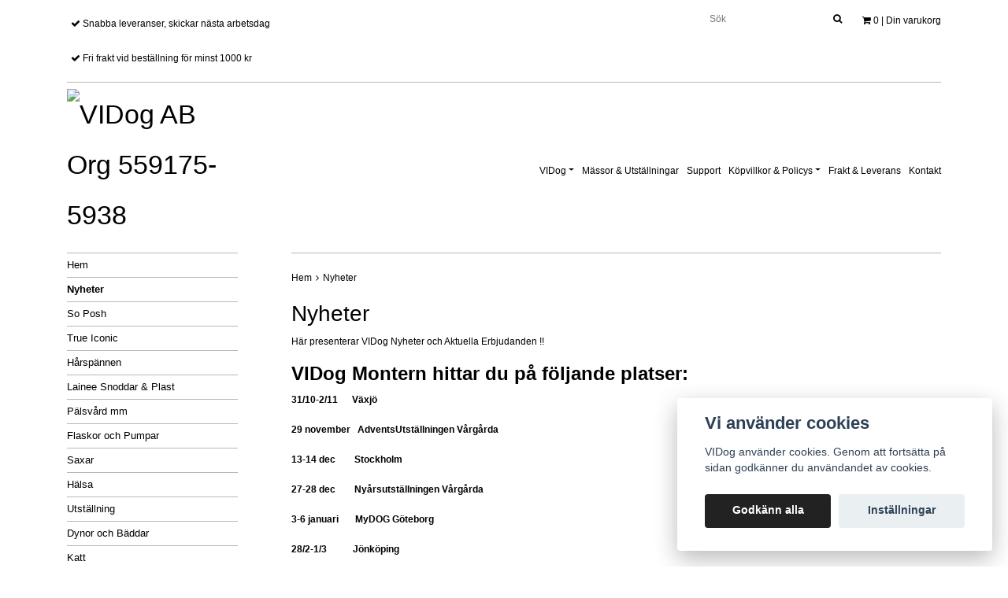

--- FILE ---
content_type: text/html; charset=utf-8
request_url: https://www.vidog.se/nyheter
body_size: 10942
content:
<!DOCTYPE html>
<html lang="sv">
<head><meta property="ix:host" content="cdn.quickbutik.com/images"><meta http-equiv="Content-Type" content="text/html; charset=UTF-8">
<title>Nyheter!! - VIDog - So Posh, True Iconic, Lainee, MaxiPin  mm pälsvård/</title>
<meta name="author" content="VIDog AB Org 559175-5938">
<meta name="description" content="Kampanj och Nyheter, pälsvård/grooming produkter för hund, utvalt av VIDog">
<link rel="icon" type="image/png" href="https://cdn.quickbutik.com/images/7479L/templates/classic/assets/favicon.png?s=76206&auto=format">
<meta property="og:description" content="Kampanj och Nyheter, pälsvård/grooming produkter för hund, utvalt av VIDog">
<meta property="og:title" content="Nyheter!! - VIDog - So Posh, True Iconic, Lainee, MaxiPin  mm pälsvård/">
<meta property="og:url" content="https://www.vidog.se/nyheter">
<meta property="og:site_name" content="VIDog AB Org 559175-5938">
<meta property="og:type" content="website">
<meta property="og:image" content="">
<meta property="twitter:card" content="summary">
<meta property="twitter:title" content="VIDog AB Org 559175-5938">
<meta property="twitter:description" content="Kampanj och Nyheter, pälsvård/grooming produkter för hund, utvalt av VIDog">
<meta property="twitter:image" content="">
<meta name="viewport" content="width=device-width, initial-scale=1, maximum-scale=1">
<!-- CSS --><!-- CSS --><link href="https://storage.quickbutik.com/stores/7479L/templates/classic/css/assets.css?76206" rel="stylesheet" type="text/css" media="all">
<link href="https://storage.quickbutik.com/stores/7479L/templates/classic/css/style.css?76206" rel="stylesheet" type="text/css" media="all">
<link rel="shortcut icon" href="">
<link rel="sitemap" type="application/xml" title="Sitemap" href="https://www.vidog.se/sitemap.xml">
<meta name="google-site-verification" content="vCYCy0t9SGZaW5C0lIPPaUQr2zID3bW42eL7guVbO7M" /><script type="text/javascript" defer>document.addEventListener('DOMContentLoaded', () => {
    document.body.setAttribute('data-qb-page', 'list');
});</script><script src="/assets/shopassets/cookieconsent/cookieconsent.js?v=230"></script>
<style>
    :root {
        --cc-btn-primary-bg: #222222 !important;
        --cc-btn-primary-text: #fff !important;
        --cc-btn-primary-hover-bg: #222222 !important;
        --cc-btn-primary-hover-text: #fff !important;
    }
</style>
<style>
    html.force--consent,
    html.force--consent body{
        height: auto!important;
        width: 100vw!important;
    }
</style>

    <script type="text/javascript">
    var qb_cookieconsent = initCookieConsent();
    var qb_cookieconsent_blocks = [{"title":"Vi anv\u00e4nder cookies","description":"VIDog anv\u00e4nder cookies. Genom att forts\u00e4tta p\u00e5 sidan godk\u00e4nner du anv\u00e4ndandet av cookies."},{"title":"N\u00f6dv\u00e4ndiga cookies *","description":"Dessa cookies \u00e4r n\u00f6dv\u00e4ndiga f\u00f6r att butiken ska fungera korrekt och g\u00e5r inte att st\u00e4nga av utan att beh\u00f6va l\u00e4mna denna webbplats. De anv\u00e4nds f\u00f6r att funktionalitet som t.ex. varukorg, skapa ett konto och annat ska fungera korrekt.","toggle":{"value":"basic","enabled":true,"readonly":true}}];
</script>
</head>
<body>
	<div id="my-wrapper">
		<div class="container" id="page-top">
	<div class="row">
		<div class=" col-12 d-flex d-md-none justify-content-around align-items-center" style="height:70px">
		</div>
	</div>
</div><header id="site-header" class="mh-head  Sticky">
	<div class="container d-block d-md-none">
        <div class="row site-mobile-header">
        	<div class="col-2 d-flex justify-content-center align-items-center">
        				<div class=" mobile-toggle">
                            <a class="c-hamburger c-hamburger--htx" href="#navigation"><span>toggle</span></a>
                        </div>
        			</div>
        	<div class="col-8 d-flex justify-content-center align-items-center">
        					<div id="site-title-desktop">
			                	<a href="https://www.vidog.se" title="VIDog AB Org 559175-5938" class="custom-font">
					<img src="https://cdn.quickbutik.com/images/7479L/templates/classic/assets/logo.png?s=76206&auto=format" alt="VIDog AB Org 559175-5938">
					
			                	</a>
		  	              </div>	
        			</div>
            <div class="col-2 d-flex justify-content-center align-items-center">
                <a href="#shopping-cart" class="mobile-shopping-cart-icon slide-menu d-flex justify-content-center align-items-center">
                    <i class="fa fa-2x fa-shopping-cart"></i>
                    <span class="cart_counter_mobile cart_counter" style="display: inline; font-size: 11px;padding-left:5px">0</span>
                </a>
            </div>
        </div>
	</div>
	<div class="container d-none d-md-block">
		<div class="row site-header-desktop">
			<div class="col-lg-4 col-md-12">
				<nav class="navbar justify-content-lg-start justify-content-md-center">
					<ul class="nav">
						<li>
							<span class='fa fa-check'></span> <span>Snabba leveranser, skickar nästa arbetsdag</span>
						</li>
						
						<li>
							<span class='fa fa-check'></span> <span>Fri frakt vid beställning för minst 1000 kr</span>
						</li>
						
					</ul>
				</nav>
			</div>
			<div class="col-lg-8 col-md-12 justify-content-lg-end justify-content-md-center d-flex">
				<div id="cart-brief">
					<div class="cart-link">
                        <div class="d-flex">
                        	<form action="/shop/search" method="get" class="cart-link-child">
				                        	<div class="search-wrapper search-wrapper-md">
				                        		<input class="search_text" name="s" type="text" size="20" placeholder="Sök" value="">
				                        		<button class="search_submit" type="submit">
				                        			<i class="fa fa-search"></i>
				                        		</button>
				                        		<div class="clear"></div>
				                        	</div>
				                        </form>
                            <div class="languages_top cart-link-child">
	                         </div>
                        	<a href="#mmnue_cart" class="slide-menu"><i class="fa fa-shopping-cart"></i> <span class="cart_counter">0</span> | Din varukorg</a>
                        </div>
					</div>
				</div><!-- #cart-brief -->
			</div>
		</div>
		<div class="border-bottom-q"></div>
		<div class="row">
			<div class="col d-flex justify-content-left align-items-center">
			   <div id="site-title">
			     <a href="https://www.vidog.se" title="VIDog AB Org 559175-5938" class="custom-font">
					<img src="https://cdn.quickbutik.com/images/7479L/templates/classic/assets/logo.png?s=76206&auto=format" alt="VIDog AB Org 559175-5938">
			     </a>
		  	   </div>
			</div>
			<div class="col d-flex justify-content-end align-items-center">
			    		   <div class="product-nav-wrapper-main">
				<div id="product-nav-wrapper">
					<ul class="nav nav-pills justify-content-end">
		    					<li class="dropdown dropdown" aria-labelledby="dropdownMenuButton">
									<a href="/vidog" class=" dropdown-toggle" data-toggle="dropdown">VIDog</a>
									  <ul class="dropdown-menu">
                                         <li> <a href="/om-vidog" title="Om VIDog ">Om VIDog </a></li>
                                         <li> <a href="/vidog-teamet" title="VIDog Teamet">VIDog Teamet</a></li>
                                     </ul>
								</li>
						
								<li>
									<a href="/massor-utstallningar" title="Mässor &amp; Utställningar">Mässor &amp; Utställningar</a>
								</li>
						
								<li>
									<a href="/support" title="Support">Support</a>
								</li>
						
		    					<li class="dropdown dropdown" aria-labelledby="dropdownMenuButton">
									<a href="/kopvillkor-policys" class=" dropdown-toggle" data-toggle="dropdown">Köpvillkor &amp; Policys</a>
									  <ul class="dropdown-menu">
                                         <li> <a href="/terms-and-conditions" title="Köpvillkor">Köpvillkor</a></li>
                                         <li> <a href="/hantering-av-personuppgifter" title="Hantering av Personuppgifter">Hantering av Personuppgifter</a></li>
                                     </ul>
								</li>
						
								<li>
									<a href="/frakt-leverans" title="Frakt &amp;  Leverans">Frakt &amp;  Leverans</a>
								</li>
						
								<li>
									<a href="/contact" title="Kontakt">Kontakt</a>
								</li>
						
					</ul>
				</div>
			</div>
			</div>
		</div>
	</div><!-- .container -->
</header><div id="main" role="main">
			<div class="container">
				<div class="row">
					<div class="sidebar col-md-3 d-none d-md-block ">
					    <div class="w85">
						<div class="row">
							<div class="col-md-12">
							    <ul>
<li class=""><a title="Hem" href="/">Hem</a></li>
						      			<li class="active"><a title="Nyheter" href="/nyheter">Nyheter</a></li>
						      			<li class=""><a title="So Posh" href="/so-posh">So Posh</a></li>
						      			<li class=""><a title="True Iconic" href="/true-iconic">True Iconic</a></li>
						      			<li class=""><a title="Hårspännen" href="/harspannen">Hårspännen</a></li>
						      			<li class=""><a title="Lainee Snoddar &amp; Plast" href="/lainee-snoddar-plast">Lainee Snoddar &amp; Plast</a></li>
						      			<li class=""><a title="Pälsvård mm" href="/palsvard">Pälsvård mm</a></li>
						      			<li class=""><a title="Flaskor och Pumpar " href="/palsvard/flaskor-och-pumpar">Flaskor och Pumpar </a></li>
						      			<li class=""><a title="Saxar" href="/saxar">Saxar</a></li>
						      			<li class=""><a title="Hälsa" href="/halsa">Hälsa</a></li>
						      			<li class=""><a title="Utställning" href="/utstallning">Utställning</a></li>
						      			<li class=""><a title="Dynor och Bäddar" href="/dynor-och-baddar">Dynor och Bäddar</a></li>
						      			<li class=""><a title="Katt" href="/katt">Katt</a></li>
						      			<li class=""><a title="Kanin &amp; Marsvin" href="/kanin-marsvin">Kanin &amp; Marsvin</a></li>
						      			<li class=""><a title="För Dig " href="/for-dig">För Dig </a></li>
						      			
</ul>
</div>
						</div>
						
						<div class="row d-none d-md-block">
							<div class="col-md-12">
								<br><div>VECKANS REA VARA</div>
							    <div class="row">
							    	<div class="text-left col-12 col-sm-6 col-md-12 mb-1">
								      	<a href="https://www.vidog.se/palsvard/ovrigt-inom-palsvard/lyxig-badrock"><img alt="VIDog AB Org 559175-5938" src="https://cdn.quickbutik.com/images/7479L/templates/classic/assets/sidebar-1.png?s=76206&auto=format"></a>
								      	
</div>
							    	<div class="text-left col-12 col-sm-6 col-md-12">
								      	<a href="https://www.vidog.se/palsvard/ovrigt-inom-palsvard/show-tech-dry-dude-badrock"><img alt="VIDog AB Org 559175-5938" src="https://cdn.quickbutik.com/images/7479L/templates/classic/assets/sidebar-2.png?s=76206&auto=format"></a>
								      	
</div>
</div>
						    </div>
						</div>
</div>
					</div>
					
					<div class="col-12 col-md-9">
					    <div class="row">
                                <div class="col-md-12">
                                	<nav class="breadcrumb border-top-q" aria-label="breadcrumbs"><a href="/" title="Hem">Hem</a>
                                	    <i class="fa fa-angle-right" aria-hidden="true"></i> <a href="/nyheter" title="Nyheter">Nyheter</a>
                                	    </nav>
</div>
                            </div>
                            	<div id="collections-main" class="">
	
	
	<div class="title-bar collection-header">
		<h1>Nyheter</h1>
		<div class="clear"></div>
	</div>
	<div id="collection-description">
		<p><span style="font-size: 12px;"><span style="font-family: Verdana,Geneva,sans-serif;">Här presenterar VIDog Nyheter och Aktuella Erbjudanden !!</span></span></p><h4><span style="font-size: 12px;"><span style="font-family: Verdana,Geneva,sans-serif;"></span></span><strong>VIDog Montern hittar du på följande platser:</strong></h4><p><strong>31/10-2/11 &nbsp; &nbsp; &nbsp;Växjö</strong></p><p><strong>29 november &nbsp; AdventsUtställningen Vårgårda&nbsp;</strong></p><p><strong>13-14 dec &nbsp; &nbsp; &nbsp; &nbsp;Stockholm&nbsp;</strong></p><p><strong>27-28 dec &nbsp; &nbsp; &nbsp; &nbsp;Nyårsutställningen Vårgårda&nbsp;</strong></p><p><strong>3-6 januari &nbsp; &nbsp; &nbsp; MyDOG Göteborg&nbsp;</strong></p><p><strong>28/2-1/3 &nbsp; &nbsp; &nbsp; &nbsp; &nbsp; Jönköping</strong></p><p><strong>Mars &nbsp; &nbsp; &nbsp; &nbsp; &nbsp; &nbsp; Vänersborg&nbsp;</strong></p><p><strong>April &nbsp; &nbsp; &nbsp; &nbsp; &nbsp; &nbsp; &nbsp;Västerås</strong></p><p><strong>Maj &nbsp; &nbsp; &nbsp; &nbsp; &nbsp; &nbsp; &nbsp; &nbsp;Skara&nbsp;</strong></p><p><strong>Maj&nbsp; &nbsp; &nbsp; &nbsp; &nbsp; &nbsp; &nbsp; &nbsp; Hässleholm</strong><br></p><p><br></p><p><br></p><p><br></p><p><br></p><p><span style="font-size: 12px;"><span style="font-family: Verdana,Geneva,sans-serif;">Vårt sortimentet kommer successivt byggas ut, allteftersom vi hittar produkter som vi tycker förtjänas att vidareförmedla till Er. För vissa produktkategorier tar det lång tid från det att vi hittar produkter till vi anser att den har testas färdigt "inhouse".</span></span></p><p><span style="font-size: 12px;"><span style="font-family: Verdana,Geneva,sans-serif;">Är det nåt du saknar? Tipsa oss gärna :-)</span></span></p>
		<div class="clear"></div>
	</div>
	
	<div class="clearfix">
	  <ul class="product-grid clearfix row">
	        
	        
	        
	        
	        
	        
	        
	        
	        
				<li class="col-md-3 col-6 product" data-pid="560" data-s-price="350" data-s-title="True Iconic MEOW Waterless Foam Bath Shampoo">
			
	                <div class="indiv-product animated fadeIn">
	                  <div class="content_box">            
	                    
	                    <div class="product-image ">
	                        <a href="/true-iconic/cat-line/true-iconic-meow-waterless-foam-bath-shampoo" title="True Iconic MEOW Waterless Foam Bath Shampoo" class="d-flex justify-content-center align-items-center ">
	                            <img src="https://cdn.quickbutik.com/images/7479L/products/67d1571249493.png?w=300&auto=format" alt="True Iconic MEOW Waterless Foam Bath Shampoo">
	                        </a>
	                    </div>
	                	<div class="content_product_desc">
	                		<a href="/true-iconic/cat-line/true-iconic-meow-waterless-foam-bath-shampoo">
	                			<div class="indiv-product-title-text">True Iconic MEOW Waterless Foam Bath Shampoo</div>
	                			<span class="money-styling">
										
										350 kr
	                			</span>
	                		</a>
	                	</div>
	                	</div>
	                </div>
				</li>
				<li class="col-md-3 col-6 product" data-pid="587" data-s-price="100" data-s-title="10 pack ceriserosa spännen 3,5 cm">
			
	                <div class="indiv-product animated fadeIn">
	                  <div class="content_box">            
	                    
	                    <div class="product-image ">
	                        <a href="/harspannen/10-pack-ceriserosa-spannen-35-cm" title="10 pack ceriserosa spännen 3,5 cm" class="d-flex justify-content-center align-items-center ">
	                            <img src="https://cdn.quickbutik.com/images/7479L/products/68f8ed50b15a1.jpeg?w=300&auto=format" alt="10 pack ceriserosa spännen 3,5 cm">
	                        </a>
	                    </div>
	                	<div class="content_product_desc">
	                		<a href="/harspannen/10-pack-ceriserosa-spannen-35-cm">
	                			<div class="indiv-product-title-text">10 pack ceriserosa spännen 3,5 cm</div>
	                			<span class="money-styling">
										
										100 kr
	                			</span>
	                		</a>
	                	</div>
	                	</div>
	                </div>
				</li>
				<li class="col-md-3 col-6 product" data-pid="561" data-s-price="100.00" data-s-title="Passfodral">
			
	                <div class="indiv-product animated fadeIn">
	                  <div class="content_box">            
	                    
	                    <div class="product-image ">
	                        <a href="/utstallning/passfodral" title="Passfodral" class="d-flex justify-content-center align-items-center ">
	                            <img src="https://cdn.quickbutik.com/images/7479L/products/67e5bd511905c.png?w=300&auto=format" alt="Passfodral">
	                        </a>
	                    </div>
	                	<div class="content_product_desc">
	                		<a href="/utstallning/passfodral">
	                			<div class="indiv-product-title-text">Passfodral</div>
	                			<span class="money-styling">
										från
										100 kr
	                			</span>
	                		</a>
	                	</div>
	                	</div>
	                </div>
				</li>
				<li class="col-md-3 col-6 product" data-pid="586" data-s-price="300.00" data-s-title="Godisficka med nummerlappshållare och bälte">
			
	                <div class="indiv-product animated fadeIn">
	                  <div class="content_box">            
	                    
	                    <div class="product-image ">
	                        <a href="/utstallning/godisficka-nummerlappshallare/godisficka-med-nummerlappshallare-och-balte" title="Godisficka med nummerlappshållare och bälte" class="d-flex justify-content-center align-items-center ">
	                            <img src="https://cdn.quickbutik.com/images/7479L/products/68baa4c1809f9.jpeg?w=300&auto=format" alt="Godisficka med nummerlappshållare och bälte">
	                        </a>
	                    </div>
	                	<div class="content_product_desc">
	                		<a href="/utstallning/godisficka-nummerlappshallare/godisficka-med-nummerlappshallare-och-balte">
	                			<div class="indiv-product-title-text">Godisficka med nummerlappshållare och bälte</div>
	                			<span class="money-styling">
										från
										300 kr
	                			</span>
	                		</a>
	                	</div>
	                	</div>
	                </div>
				</li>
				<li class="col-md-3 col-6 product" data-pid="504" data-s-price="290.00" data-s-title="Godisficka med Bälte eller säkerhetsnål">
			
	                <div class="indiv-product animated fadeIn">
	                  <div class="content_box">            
	                    
	                    <div class="product-image ">
	                        <a href="/nyheter/godisficka-med-balte" title="Godisficka med Bälte eller säkerhetsnål" class="d-flex justify-content-center align-items-center ">
	                            <img src="https://cdn.quickbutik.com/images/7479L/products/6695932f36a95.jpeg?w=300&auto=format" alt="Godisficka med Bälte eller säkerhetsnål">
	                        </a>
	                    </div>
	                	<div class="content_product_desc">
	                		<a href="/nyheter/godisficka-med-balte">
	                			<div class="indiv-product-title-text">Godisficka med Bälte eller säkerhetsnål</div>
	                			<span class="money-styling">
										från
										290 kr
	                			</span>
	                		</a>
	                	</div>
	                	</div>
	                </div>
				</li>
				<li class="col-md-3 col-6 product" data-pid="584" data-s-price="65.00" data-s-title="Nummerlappshållare Blomma">
			
	                <div class="indiv-product animated fadeIn">
	                  <div class="content_box">            
	                    
	                    <div class="product-image ">
	                        <a href="/utstallning/godisficka-nummerlappshallare/nummerlappshallare-blomma" title="Nummerlappshållare Blomma" class="d-flex justify-content-center align-items-center ">
	                            <img src="https://cdn.quickbutik.com/images/7479L/products/689378bdc4e43.jpeg?w=300&auto=format" alt="Nummerlappshållare Blomma">
	                        </a>
	                    </div>
	                	<div class="content_product_desc">
	                		<a href="/utstallning/godisficka-nummerlappshallare/nummerlappshallare-blomma">
	                			<div class="indiv-product-title-text">Nummerlappshållare Blomma</div>
	                			<span class="money-styling">
										från
										65 kr
	                			</span>
	                		</a>
	                	</div>
	                	</div>
	                </div>
				</li>
				<li class="col-md-3 col-6 product" data-pid="296" data-s-price="440" data-s-title="Show Tech Kloslip Type2">
			
	                <div class="indiv-product animated fadeIn">
	                  <div class="content_box">            
	                    
	                    <div class="product-image ">
	                        <a href="/halsa/tassar-och-klor/show-tech-kloslip" title="Show Tech Kloslip Type2" class="d-flex justify-content-center align-items-center ">
	                            <img src="https://cdn.quickbutik.com/images/7479L/products/60a6580cd2610.jpeg?w=300&auto=format" alt="Show Tech Kloslip Type2">
	                        </a>
	                    </div>
	                	<div class="content_product_desc">
	                		<a href="/halsa/tassar-och-klor/show-tech-kloslip">
	                			<div class="indiv-product-title-text">Show Tech Kloslip Type2</div>
	                			<span class="money-styling">
										
										440 kr
	                			</span>
	                		</a>
	                	</div>
	                	</div>
	                </div>
				</li>
				<li class="col-md-3 col-6 product" data-pid="585" data-s-price="50.00" data-s-title="Skål för bur">
			
	                <div class="indiv-product animated fadeIn">
	                  <div class="content_box">            
	                    
	                    <div class="product-image ">
	                        <a href="/utstallning/ovrigt/skal-for-bur" title="Skål för bur" class="d-flex justify-content-center align-items-center ">
	                            <img src="https://cdn.quickbutik.com/images/7479L/products/68ac2c012f7f0.jpeg?w=300&auto=format" alt="Skål för bur">
	                        </a>
	                    </div>
	                	<div class="content_product_desc">
	                		<a href="/utstallning/ovrigt/skal-for-bur">
	                			<div class="indiv-product-title-text">Skål för bur</div>
	                			<span class="money-styling">
										från
										50 kr
	                			</span>
	                		</a>
	                	</div>
	                	</div>
	                </div>
				</li>
				<li class="col-md-3 col-6 product" data-pid="583" data-s-price="320.00" data-s-title="Lyxig Coral Fleece Badrock">
			
	                <div class="indiv-product animated fadeIn">
	                  <div class="content_box">            
	                    
	                    <div class="product-image ">
	                        <a href="/palsvard/ovrigt-inom-palsvard/coral-fleece-badrock" title="Lyxig Coral Fleece Badrock" class="d-flex justify-content-center align-items-center ">
	                            <img src="https://cdn.quickbutik.com/images/7479L/products/68935945d502f.png?w=300&auto=format" alt="Lyxig Coral Fleece Badrock">
	                        </a>
	                    </div>
	                	<div class="content_product_desc">
	                		<a href="/palsvard/ovrigt-inom-palsvard/coral-fleece-badrock">
	                			<div class="indiv-product-title-text">Lyxig Coral Fleece Badrock</div>
	                			<span class="money-styling">
										från
										320 kr
	                			</span>
	                		</a>
	                	</div>
	                	</div>
	                </div>
				</li>
				<li class="col-md-3 col-6 product" data-pid="571" data-s-price="290.00" data-s-title="Lyxig Coral Fleece Badrock med Bälte">
			
	                <div class="indiv-product animated fadeIn">
	                  <div class="content_box">            
	                    
	                    <div class="product-image ">
	                        <a href="/palsvard/ovrigt-inom-palsvard/lyxig-badrock" title="Lyxig Coral Fleece Badrock med Bälte" class="d-flex justify-content-center align-items-center ">
	                            <img src="https://cdn.quickbutik.com/images/7479L/products/683586ec4f6b7.png?w=300&auto=format" alt="Lyxig Coral Fleece Badrock med Bälte">
	                        </a>
	                    </div>
	                	<div class="content_product_desc">
	                		<a href="/palsvard/ovrigt-inom-palsvard/lyxig-badrock">
	                			<div class="indiv-product-title-text">Lyxig Coral Fleece Badrock med Bälte</div>
	                			<span class="money-styling">
										från
										290 kr
	                			</span>
	                		</a>
	                	</div>
	                	</div>
	                </div>
				</li>
				<li class="col-md-3 col-6 product" data-pid="526" data-s-price="200.00" data-s-title="Lyxig CoralFleece Handduk">
			
	                <div class="indiv-product animated fadeIn">
	                  <div class="content_box">            
	                    
	                    <div class="product-image ">
	                        <a href="/palsvard/ovrigt-inom-palsvard/coralfleece-handduk" title="Lyxig CoralFleece Handduk" class="d-flex justify-content-center align-items-center ">
	                            <img src="https://cdn.quickbutik.com/images/7479L/products/671bd853e782a.jpeg?w=300&auto=format" alt="Lyxig CoralFleece Handduk">
	                        </a>
	                    </div>
	                	<div class="content_product_desc">
	                		<a href="/palsvard/ovrigt-inom-palsvard/coralfleece-handduk">
	                			<div class="indiv-product-title-text">Lyxig CoralFleece Handduk</div>
	                			<span class="money-styling">
										från
										200 kr
	                			</span>
	                		</a>
	                	</div>
	                	</div>
	                </div>
				</li>
				<li class="col-md-3 col-6 product" data-pid="552" data-s-price="100.00" data-s-title="Öronskydd 4 storlekar">
			
	                <div class="indiv-product animated fadeIn">
	                  <div class="content_box">            
	                    
	                    <div class="product-image ">
	                        <a href="/palsvard/ovrigt-inom-palsvard/oronskydd-4-storlekar" title="Öronskydd 4 storlekar" class="d-flex justify-content-center align-items-center ">
	                            <img src="https://cdn.quickbutik.com/images/7479L/products/67c3ed9f646d6.jpeg?w=300&auto=format" alt="Öronskydd 4 storlekar">
	                        </a>
	                    </div>
	                	<div class="content_product_desc">
	                		<a href="/palsvard/ovrigt-inom-palsvard/oronskydd-4-storlekar">
	                			<div class="indiv-product-title-text">Öronskydd 4 storlekar</div>
	                			<span class="money-styling">
										från
										100 kr
	                			</span>
	                		</a>
	                	</div>
	                	</div>
	                </div>
				</li>
				<li class="col-md-3 col-6 product" data-pid="565" data-s-price="230" data-s-title="Show Tech Glansspray">
			
	                <div class="indiv-product animated fadeIn">
	                  <div class="content_box">            
	                    
	                    <div class="product-image ">
	                        <a href="/palsvard/ovrigt-inom-palsvard/show-tech-glansspray" title="Show Tech Glansspray" class="d-flex justify-content-center align-items-center ">
	                            <img src="https://cdn.quickbutik.com/images/7479L/products/6818fb4392137.jpeg?w=300&auto=format" alt="Show Tech Glansspray">
	                        </a>
	                    </div>
	                	<div class="content_product_desc">
	                		<a href="/palsvard/ovrigt-inom-palsvard/show-tech-glansspray">
	                			<div class="indiv-product-title-text">Show Tech Glansspray</div>
	                			<span class="money-styling">
										
										230 kr
	                			</span>
	                		</a>
	                	</div>
	                	</div>
	                </div>
				</li>
				<li class="col-md-3 col-6 product" data-pid="566" data-s-price="220" data-s-title="Show Tech+ Protect and Shine Serum">
			
	                <div class="indiv-product animated fadeIn">
	                  <div class="content_box">            
	                    
	                    <div class="product-image ">
	                        <a href="/palsvard/ovrigt-inom-palsvard/show-tech-protect-and-shine-serum" title="Show Tech+ Protect and Shine Serum" class="d-flex justify-content-center align-items-center ">
	                            <img src="https://cdn.quickbutik.com/images/7479L/products/68190795f11aa.png?w=300&auto=format" alt="Show Tech+ Protect and Shine Serum">
	                        </a>
	                    </div>
	                	<div class="content_product_desc">
	                		<a href="/palsvard/ovrigt-inom-palsvard/show-tech-protect-and-shine-serum">
	                			<div class="indiv-product-title-text">Show Tech+ Protect and Shine Serum</div>
	                			<span class="money-styling">
										
										220 kr
	                			</span>
	                		</a>
	                	</div>
	                	</div>
	                </div>
				</li>
				<li class="col-md-3 col-6 product" data-pid="574" data-s-price="220" data-s-title="Balsamspray">
			
	                <div class="indiv-product animated fadeIn">
	                  <div class="content_box">            
	                    
	                    <div class="product-image ">
	                        <a href="/palsvard/ovrigt-inom-palsvard/balsamspray" title="Balsamspray" class="d-flex justify-content-center align-items-center ">
	                            <img src="https://cdn.quickbutik.com/images/7479L/products/6851acc3613bd.png?w=300&auto=format" alt="Balsamspray">
	                        </a>
	                    </div>
	                	<div class="content_product_desc">
	                		<a href="/palsvard/ovrigt-inom-palsvard/balsamspray">
	                			<div class="indiv-product-title-text">Balsamspray</div>
	                			<span class="money-styling">
										Slutsåld
	                			</span>
	                		</a>
	                	</div>
	                	</div>
	                </div>
				</li>
				<li class="col-md-3 col-6 product" data-pid="516" data-s-price="200" data-s-title="Ionic borste med Mässings och vildsvinsborst ord pris 250 kr">
			
	                <div class="indiv-product animated fadeIn">
	                  <div class="content_box">            
	                    
	                    <div class="product-image ">
	                        <a href="/palsvard/borstar/ionic-borste-med-massings-och-vildsvinsborst" title="Ionic borste med Mässings och vildsvinsborst ord pris 250 kr" class="d-flex justify-content-center align-items-center ">
	                            <img src="https://cdn.quickbutik.com/images/7479L/products/66f8e0f3e46dd.jpeg?w=300&auto=format" alt="Ionic borste med Mässings och vildsvinsborst ord pris 250 kr">
	                        </a>
	                    </div>
	                	<div class="content_product_desc">
	                		<a href="/palsvard/borstar/ionic-borste-med-massings-och-vildsvinsborst">
	                			<div class="indiv-product-title-text">Ionic borste med Mässings och vildsvinsborst ord pris 250 kr</div>
	                			<span class="money-styling">
										
										200 kr
	                			</span>
	                		</a>
	                	</div>
	                	</div>
	                </div>
				</li>
				<li class="col-md-3 col-6 product" data-pid="581" data-s-price="140" data-s-title="Yento trekantig karda">
			
	                <div class="indiv-product animated fadeIn">
	                  <div class="content_box">            
	                    
	                    <div class="product-image ">
	                        <a href="/palsvard/kardor/yento-trekantig-karda" title="Yento trekantig karda" class="d-flex justify-content-center align-items-center ">
	                            <img src="https://cdn.quickbutik.com/images/7479L/products/688c955667155.jpeg?w=300&auto=format" alt="Yento trekantig karda">
	                        </a>
	                    </div>
	                	<div class="content_product_desc">
	                		<a href="/palsvard/kardor/yento-trekantig-karda">
	                			<div class="indiv-product-title-text">Yento trekantig karda</div>
	                			<span class="money-styling">
										
										140 kr
	                			</span>
	                		</a>
	                	</div>
	                	</div>
	                </div>
				</li>
				<li class="col-md-3 col-6 product" data-pid="567" data-s-price="200.00" data-s-title="Doggyman Karda">
			
	                <div class="indiv-product animated fadeIn">
	                  <div class="content_box">            
	                    
	                    <div class="product-image ">
	                        <a href="/palsvard/kardor/doggyman-karda" title="Doggyman Karda" class="d-flex justify-content-center align-items-center ">
	                            <img src="https://cdn.quickbutik.com/images/7479L/products/681e440ab1a9c.jpeg?w=300&auto=format" alt="Doggyman Karda">
	                        </a>
	                    </div>
	                	<div class="content_product_desc">
	                		<a href="/palsvard/kardor/doggyman-karda">
	                			<div class="indiv-product-title-text">Doggyman Karda</div>
	                			<span class="money-styling">
										från
										200 kr
	                			</span>
	                		</a>
	                	</div>
	                	</div>
	                </div>
				</li>
				<li class="col-md-3 col-6 product" data-pid="503" data-s-price="120" data-s-title="Terrier borste ord pris 150 kr">
			
	                <div class="indiv-product animated fadeIn">
	                  <div class="content_box">            
	                    
	                    <div class="product-image ">
	                        <a href="/palsvard/borstar/terrier-borste" title="Terrier borste ord pris 150 kr" class="d-flex justify-content-center align-items-center ">
	                            <img src="https://cdn.quickbutik.com/images/7479L/products/66957153b1bf2.jpeg?w=300&auto=format" alt="Terrier borste ord pris 150 kr">
	                        </a>
	                    </div>
	                	<div class="content_product_desc">
	                		<a href="/palsvard/borstar/terrier-borste">
	                			<div class="indiv-product-title-text">Terrier borste ord pris 150 kr</div>
	                			<span class="money-styling">
										
										120 kr
	                			</span>
	                		</a>
	                	</div>
	                	</div>
	                </div>
				</li>
				<li class="col-md-3 col-6 product" data-pid="569" data-s-price="230.00" data-s-title="Speed Stripper Coarse - 8/12 blad">
			
	                <div class="indiv-product animated fadeIn">
	                  <div class="content_box">            
	                    
	                    <div class="product-image ">
	                        <a href="/palsvard/trim/speed-stripper-coarse-8blad" title="Speed Stripper Coarse - 8/12 blad" class="d-flex justify-content-center align-items-center ">
	                            <img src="https://cdn.quickbutik.com/images/7479L/products/681e45a390f01.jpeg?w=300&auto=format" alt="Speed Stripper Coarse - 8/12 blad">
	                        </a>
	                    </div>
	                	<div class="content_product_desc">
	                		<a href="/palsvard/trim/speed-stripper-coarse-8blad">
	                			<div class="indiv-product-title-text">Speed Stripper Coarse - 8/12 blad</div>
	                			<span class="money-styling">
										från
										230 kr
	                			</span>
	                		</a>
	                	</div>
	                	</div>
	                </div>
				</li>
				<li class="col-md-3 col-6 product" data-pid="262" data-s-price="380.00" data-s-title="Greyhound Combi Kam 19 cm">
			
	                <div class="indiv-product animated fadeIn">
	                  <div class="content_box">            
	                    
	                    <div class="product-image ">
	                        <a href="/palsvard/kammar/greyhound-combi-kam-19-cm" title="Greyhound Combi Kam 19 cm" class="d-flex justify-content-center align-items-center ">
	                            <img src="https://cdn.quickbutik.com/images/7479L/products/5fd942193a448.jpeg?w=300&auto=format" alt="Greyhound Combi Kam 19 cm">
	                        </a>
	                    </div>
	                	<div class="content_product_desc">
	                		<a href="/palsvard/kammar/greyhound-combi-kam-19-cm">
	                			<div class="indiv-product-title-text">Greyhound Combi Kam 19 cm</div>
	                			<span class="money-styling">
										från
										380 kr
	                			</span>
	                		</a>
	                	</div>
	                	</div>
	                </div>
				</li>
				<li class="col-md-3 col-6 product" data-pid="514" data-s-price="150" data-s-title="Show Tech Kam 28cm ord pris 200 kr">
			
	                <div class="indiv-product animated fadeIn">
	                  <div class="content_box">            
	                    
	                    <div class="product-image ">
	                        <a href="/palsvard/kammar/kam-28cm" title="Show Tech Kam 28cm ord pris 200 kr" class="d-flex justify-content-center align-items-center ">
	                            <img src="https://cdn.quickbutik.com/images/7479L/products/66d7090c91072.jpeg?w=300&auto=format" alt="Show Tech Kam 28cm ord pris 200 kr">
	                        </a>
	                    </div>
	                	<div class="content_product_desc">
	                		<a href="/palsvard/kammar/kam-28cm">
	                			<div class="indiv-product-title-text">Show Tech Kam 28cm ord pris 200 kr</div>
	                			<span class="money-styling">
										
										150 kr
	                			</span>
	                		</a>
	                	</div>
	                	</div>
	                </div>
				</li>
				<li class="col-md-3 col-6 product" data-pid="540" data-s-price="200.00" data-s-title="So Posh Guld Kam - 4 storlekar">
			
	                <div class="indiv-product animated fadeIn">
	                  <div class="content_box">            
	                    
	                    <div class="product-image ">
	                        <a href="/so-posh-accessoarer/so-posh-guld-kam" title="So Posh Guld Kam - 4 storlekar" class="d-flex justify-content-center align-items-center ">
	                            <img src="https://cdn.quickbutik.com/images/7479L/products/67b47d966b5dc.jpeg?w=300&auto=format" alt="So Posh Guld Kam - 4 storlekar">
	                        </a>
	                    </div>
	                	<div class="content_product_desc">
	                		<a href="/so-posh-accessoarer/so-posh-guld-kam">
	                			<div class="indiv-product-title-text">So Posh Guld Kam - 4 storlekar</div>
	                			<span class="money-styling">
										från
										200 kr
	                			</span>
	                		</a>
	                	</div>
	                	</div>
	                </div>
				</li>
				<li class="col-md-3 col-6 product" data-pid="562" data-s-price="150.00" data-s-title="Snygg kombikam">
			
	                <div class="indiv-product animated fadeIn">
	                  <div class="content_box">            
	                    
	                    <div class="product-image ">
	                        <a href="/palsvard/kammar/snygg-kombikam" title="Snygg kombikam" class="d-flex justify-content-center align-items-center ">
	                            <img src="https://cdn.quickbutik.com/images/7479L/products/68050ca33a225.jpeg?w=300&auto=format" alt="Snygg kombikam">
	                        </a>
	                    </div>
	                	<div class="content_product_desc">
	                		<a href="/palsvard/kammar/snygg-kombikam">
	                			<div class="indiv-product-title-text">Snygg kombikam</div>
	                			<span class="money-styling">
										från
										150 kr
	                			</span>
	                		</a>
	                	</div>
	                	</div>
	                </div>
				</li>
				<li class="col-md-3 col-6 product" data-pid="476" data-s-price="150.00" data-s-title="Pinnkam">
			
	                <div class="indiv-product animated fadeIn">
	                  <div class="content_box">            
	                    
	                    <div class="product-image ">
	                        <a href="/palsvard/kammar/pinnkam-rod" title="Pinnkam" class="d-flex justify-content-center align-items-center ">
	                            <img src="https://cdn.quickbutik.com/images/7479L/products/662a77df0dfb3.png?w=300&auto=format" alt="Pinnkam">
	                        </a>
	                    </div>
	                	<div class="content_product_desc">
	                		<a href="/palsvard/kammar/pinnkam-rod">
	                			<div class="indiv-product-title-text">Pinnkam</div>
	                			<span class="money-styling">
										från
										150 kr
	                			</span>
	                		</a>
	                	</div>
	                	</div>
	                </div>
				</li>
				<li class="col-md-3 col-6 product" data-pid="580" data-s-price="120.00" data-s-title="Styling Kam 4 färger">
			
	                <div class="indiv-product animated fadeIn">
	                  <div class="content_box">            
	                    
	                    <div class="product-image ">
	                        <a href="/palsvard/kammar/sryling-kam-4-farger" title="Styling Kam 4 färger" class="d-flex justify-content-center align-items-center ">
	                            <img src="https://cdn.quickbutik.com/images/7479L/products/687f57354ee6f.png?w=300&auto=format" alt="Styling Kam 4 färger">
	                        </a>
	                    </div>
	                	<div class="content_product_desc">
	                		<a href="/palsvard/kammar/sryling-kam-4-farger">
	                			<div class="indiv-product-title-text">Styling Kam 4 färger</div>
	                			<span class="money-styling">
										från
										120 kr
	                			</span>
	                		</a>
	                	</div>
	                	</div>
	                </div>
				</li>
				<li class="col-md-3 col-6 product" data-pid="575" data-s-price="25.00" data-s-title="Klämma för päls">
			
	                <div class="indiv-product animated fadeIn">
	                  <div class="content_box">            
	                    
	                    <div class="product-image ">
	                        <a href="/lainee-snoddar-plast/klamma" title="Klämma för päls" class="d-flex justify-content-center align-items-center ">
	                            <img src="https://cdn.quickbutik.com/images/7479L/products/685c308aab59e.jpeg?w=300&auto=format" alt="Klämma för päls">
	                        </a>
	                    </div>
	                	<div class="content_product_desc">
	                		<a href="/lainee-snoddar-plast/klamma">
	                			<div class="indiv-product-title-text">Klämma för päls</div>
	                			<span class="money-styling">
										från
										25 kr
	                			</span>
	                		</a>
	                	</div>
	                	</div>
	                </div>
				</li>
				<li class="col-md-3 col-6 product" data-pid="553" data-s-price="250" data-s-title="Handy Hipster för trimknivar mm ord pris 350 kr">
			
	                <div class="indiv-product animated fadeIn">
	                  <div class="content_box">            
	                    
	                    <div class="product-image ">
	                        <a href="/palsvard/trim/handy-hipster" title="Handy Hipster för trimknivar mm ord pris 350 kr" class="d-flex justify-content-center align-items-center ">
	                            <img src="https://cdn.quickbutik.com/images/7479L/products/67c3eee550e63.jpeg?w=300&auto=format" alt="Handy Hipster för trimknivar mm ord pris 350 kr">
	                        </a>
	                    </div>
	                	<div class="content_product_desc">
	                		<a href="/palsvard/trim/handy-hipster">
	                			<div class="indiv-product-title-text">Handy Hipster för trimknivar mm ord pris 350 kr</div>
	                			<span class="money-styling">
										
										250 kr
	                			</span>
	                		</a>
	                	</div>
	                	</div>
	                </div>
				</li>
				<li class="col-md-3 col-6 product" data-pid="554" data-s-price="600" data-s-title="Lyxigt Saxfodral i Läder">
			
	                <div class="indiv-product animated fadeIn">
	                  <div class="content_box">            
	                    
	                    <div class="product-image ">
	                        <a href="/saxar/saxfodral-i-lader" title="Lyxigt Saxfodral i Läder" class="d-flex justify-content-center align-items-center ">
	                            <img src="https://cdn.quickbutik.com/images/7479L/products/67c3f1dc02ae2.jpeg?w=300&auto=format" alt="Lyxigt Saxfodral i Läder">
	                        </a>
	                    </div>
	                	<div class="content_product_desc">
	                		<a href="/saxar/saxfodral-i-lader">
	                			<div class="indiv-product-title-text">Lyxigt Saxfodral i Läder</div>
	                			<span class="money-styling">
										
										600 kr
	                			</span>
	                		</a>
	                	</div>
	                	</div>
	                </div>
				</li>
				<li class="col-md-3 col-6 product" data-pid="564" data-s-price="650.00" data-s-title="Metizo Rund bädd">
			
	                <div class="indiv-product animated fadeIn">
	                  <div class="content_box">            
	                    
	                    <div class="product-image ">
	                        <a href="/dynor-och-baddar/metizo-rund-badd" title="Metizo Rund bädd" class="d-flex justify-content-center align-items-center ">
	                            <img src="https://cdn.quickbutik.com/images/7479L/products/680d5eb2b723d.png?w=300&auto=format" alt="Metizo Rund bädd">
	                        </a>
	                    </div>
	                	<div class="content_product_desc">
	                		<a href="/dynor-och-baddar/metizo-rund-badd">
	                			<div class="indiv-product-title-text">Metizo Rund bädd</div>
	                			<span class="money-styling">
										från
										650 kr
	                			</span>
	                		</a>
	                	</div>
	                	</div>
	                </div>
				</li>
				<li class="col-md-3 col-6 product" data-pid="550" data-s-price="450.00" data-s-title="MetizoCushion - perfekt till strollern">
			
	                <div class="indiv-product animated fadeIn">
	                  <div class="content_box">            
	                    
	                    <div class="product-image ">
	                        <a href="/nyheter/metizocushion-dynan" title="MetizoCushion - perfekt till strollern" class="d-flex justify-content-center align-items-center ">
	                            <img src="https://cdn.quickbutik.com/images/7479L/products/67aa50fad0a59.png?w=300&auto=format" alt="MetizoCushion - perfekt till strollern">
	                        </a>
	                    </div>
	                	<div class="content_product_desc">
	                		<a href="/nyheter/metizocushion-dynan">
	                			<div class="indiv-product-title-text">MetizoCushion - perfekt till strollern</div>
	                			<span class="money-styling">
										från
										450 kr
	                			</span>
	                		</a>
	                	</div>
	                	</div>
	                </div>
				</li>
				<li class="col-md-3 col-6 product" data-pid="568" data-s-price="350.00" data-s-title="PAKETPRIS So Posh Shampoo + So Brown/Red Mask">
			
	                <div class="indiv-product animated fadeIn">
	                  <div class="content_box">            
	                    
	                    <div class="product-image ">
	                        <a href="/so-posh/so-posh-conditioner/so-posh-shampoo-so-brown-mask" title="PAKETPRIS So Posh Shampoo + So Brown/Red Mask" class="d-flex justify-content-center align-items-center ">
	                            <img src="https://cdn.quickbutik.com/images/7479L/products/681925f600806.jpeg?w=300&auto=format" alt="PAKETPRIS So Posh Shampoo + So Brown/Red Mask">
	                        </a>
	                    </div>
	                	<div class="content_product_desc">
	                		<a href="/so-posh/so-posh-conditioner/so-posh-shampoo-so-brown-mask">
	                			<div class="indiv-product-title-text">PAKETPRIS So Posh Shampoo + So Brown/Red Mask</div>
	                			<span class="money-styling">
										från
										350 kr
	                			</span>
	                		</a>
	                	</div>
	                	</div>
	                </div>
				</li>
				<li class="col-md-3 col-6 product" data-pid="582" data-s-price="180.00" data-s-title="So Posh Deshedding Shampoo">
			
	                <div class="indiv-product animated fadeIn">
	                  <div class="content_box">            
	                    
	                    <div class="product-image ">
	                        <a href="/so-posh/so-posh-shampoo/so-posh-deshedding-shampoo" title="So Posh Deshedding Shampoo" class="d-flex justify-content-center align-items-center ">
	                            <img src="https://cdn.quickbutik.com/images/7479L/products/689290d12743e.jpeg?w=300&auto=format" alt="So Posh Deshedding Shampoo">
	                        </a>
	                    </div>
	                	<div class="content_product_desc">
	                		<a href="/so-posh/so-posh-shampoo/so-posh-deshedding-shampoo">
	                			<div class="indiv-product-title-text">So Posh Deshedding Shampoo</div>
	                			<span class="money-styling">
										från
										180 kr
	                			</span>
	                		</a>
	                	</div>
	                	</div>
	                </div>
				</li>
				<li class="col-md-3 col-6 product" data-pid="539" data-s-price="220" data-s-title="So Posh Boric Acid Powder">
			
	                <div class="indiv-product animated fadeIn">
	                  <div class="content_box">            
	                    
	                    <div class="product-image ">
	                        <a href="/so-posh/so-posh-ovrigt/so-posh-boric-acid-powder" title="So Posh Boric Acid Powder" class="d-flex justify-content-center align-items-center ">
	                            <img src="https://cdn.quickbutik.com/images/7479L/products/6776e318a24df.png?w=300&auto=format" alt="So Posh Boric Acid Powder">
	                        </a>
	                    </div>
	                	<div class="content_product_desc">
	                		<a href="/so-posh/so-posh-ovrigt/so-posh-boric-acid-powder">
	                			<div class="indiv-product-title-text">So Posh Boric Acid Powder</div>
	                			<span class="money-styling">
										
										220 kr
	                			</span>
	                		</a>
	                	</div>
	                	</div>
	                </div>
				</li>
				<li class="col-md-3 col-6 product" data-pid="570" data-s-price="450.00" data-s-title="Halvstryp Snakelänk med skinnkoppel">
			
	                <div class="indiv-product animated fadeIn">
	                  <div class="content_box">            
	                    
	                    <div class="product-image ">
	                        <a href="/utstallning/koppel-halsband/halvstryp-snakelank-med-skinnkoppel" title="Halvstryp Snakelänk med skinnkoppel" class="d-flex justify-content-center align-items-center ">
	                            <img src="https://cdn.quickbutik.com/images/7479L/products/682dc1589418a.jpeg?w=300&auto=format" alt="Halvstryp Snakelänk med skinnkoppel">
	                        </a>
	                    </div>
	                	<div class="content_product_desc">
	                		<a href="/utstallning/koppel-halsband/halvstryp-snakelank-med-skinnkoppel">
	                			<div class="indiv-product-title-text">Halvstryp Snakelänk med skinnkoppel</div>
	                			<span class="money-styling">
										från
										450 kr
	                			</span>
	                		</a>
	                	</div>
	                	</div>
	                </div>
				</li>
				<li class="col-md-3 col-6 product" data-pid="546" data-s-price="390.00" data-s-title="Utställningskoppel i skinn, Rundsytt 4 mm">
			
	                <div class="indiv-product animated fadeIn">
	                  <div class="content_box">            
	                    
	                    <div class="product-image ">
	                        <a href="/utstallning/koppel-halsband/utstallningskoppel-i-skinn-med-2-metallstopp" title="Utställningskoppel i skinn, Rundsytt 4 mm" class="d-flex justify-content-center align-items-center ">
	                            <img src="https://cdn.quickbutik.com/images/7479L/products/6798dc908c0ef.jpeg?w=300&auto=format" alt="Utställningskoppel i skinn, Rundsytt 4 mm">
	                        </a>
	                    </div>
	                	<div class="content_product_desc">
	                		<a href="/utstallning/koppel-halsband/utstallningskoppel-i-skinn-med-2-metallstopp">
	                			<div class="indiv-product-title-text">Utställningskoppel i skinn, Rundsytt 4 mm</div>
	                			<span class="money-styling">
										från
										390 kr
	                			</span>
	                		</a>
	                	</div>
	                	</div>
	                </div>
				</li>
				<li class="col-md-3 col-6 product" data-pid="547" data-s-price="490.00" data-s-title="Allt i Ett koppel i mjukt skinn">
			
	                <div class="indiv-product animated fadeIn">
	                  <div class="content_box">            
	                    
	                    <div class="product-image ">
	                        <a href="/utstallning/koppel-halsband/allt-i-ett-koppel-i-mjukaste-skinn" title="Allt i Ett koppel i mjukt skinn" class="d-flex justify-content-center align-items-center ">
	                            <img src="https://cdn.quickbutik.com/images/7479L/products/679273222ada2.jpeg?w=300&auto=format" alt="Allt i Ett koppel i mjukt skinn">
	                        </a>
	                    </div>
	                	<div class="content_product_desc">
	                		<a href="/utstallning/koppel-halsband/allt-i-ett-koppel-i-mjukaste-skinn">
	                			<div class="indiv-product-title-text">Allt i Ett koppel i mjukt skinn</div>
	                			<span class="money-styling">
										från
										490 kr
	                			</span>
	                		</a>
	                	</div>
	                	</div>
	                </div>
				</li>
				<li class="col-md-3 col-6 product" data-pid="527" data-s-price="320.00" data-s-title="Vaxad Allt i ett Koppel">
			
	                <div class="indiv-product animated fadeIn">
	                  <div class="content_box">            
	                    
	                    <div class="product-image ">
	                        <a href="/utstallning/koppel-halsband/73-vaxad-allt-i-ett-koppel" title="Vaxad Allt i ett Koppel" class="d-flex justify-content-center align-items-center ">
	                            <img src="https://cdn.quickbutik.com/images/7479L/products/672b4eb9443ca.jpeg?w=300&auto=format" alt="Vaxad Allt i ett Koppel">
	                        </a>
	                    </div>
	                	<div class="content_product_desc">
	                		<a href="/utstallning/koppel-halsband/73-vaxad-allt-i-ett-koppel">
	                			<div class="indiv-product-title-text">Vaxad Allt i ett Koppel</div>
	                			<span class="money-styling">
										från
										320 kr
	                			</span>
	                		</a>
	                	</div>
	                	</div>
	                </div>
				</li>
	  </ul>
	</div>
	 
	
	
	</div>

</div>
				</div>
				
				<div class="sidebar row d-block d-md-none">
					<div class="col-md-12">
						<br><div>VECKANS REA VARA</div>
					    <div class="row">
					    	<div class="text-center col-12 col-sm-6 col-md-12 mb-2">
						      	<a href="https://www.vidog.se/palsvard/ovrigt-inom-palsvard/lyxig-badrock"><img alt="VIDog AB Org 559175-5938" src="https://cdn.quickbutik.com/images/7479L/templates/classic/assets/sidebar-1.png?s=76206&auto=format"></a>
						      	
</div>
					    	<div class="text-center col-12 col-sm-6 col-md-12">
						      	<a href="https://www.vidog.se/palsvard/ovrigt-inom-palsvard/show-tech-dry-dude-badrock"><img alt="VIDog AB Org 559175-5938" src="https://cdn.quickbutik.com/images/7479L/templates/classic/assets/sidebar-2.png?s=76206&auto=format"></a>
						      	
</div>
</div>
				    </div>
				</div>
</div>
		</div>
    <div class="modal fade" id="languageModal" role="dialog" data-backdrop="false">
       <div class="modal-dialog modal-sm">
         <div class="modal-content     align-items-center justify-content-center">
           <div class="modal-body">
           <div class="text-center">
Choose language
</div>
           </div>
           
         </div>
       </div>
    </div>
    
    <footer>
	<div class="container text-center">
		<div class="row">
			<div class="col-md-4 col-sm-6 links-footer">
				<div class="text-sm-left text-center font-weight-bold">Läs mer</div>
				<ul>
			    </ul>
			</div>
			<div class="col-md-4 col-sm-6 text-sm-left">
				<div class="font-weight-bold">Sociala medier</div>
				<div id="footer-right">
            			<a href="https://www.facebook.com/VIDog.se" target="_blank" class="btn btn-facebook"><i class="fa fa-facebook"></i></a>
            			<a href="https://instagram.com/vidog.se" target="_blank" class="btn btn-instagram"><i class="fa fa-instagram"></i></a>
				</div>
			</div>
			<div class="col-md-4  col-sm-12 text-sm-left">
				<div class="font-weight-bold">Betalsätt</div>
				<div id="footer-payment-methods">
                        <img class="x1" src="/assets/shopassets/paylogos/swish.png" alt="swish">
                        <img class="x15" src="/assets/shopassets/paylogos/visa.png" alt="visa">
                        <img class="x15" src="/assets/shopassets/paylogos/mastercard.png" alt="Mastercard">
                        <img class="x1" src="https://cdn.klarna.com/1.0/shared/image/generic/logo/sv_se/basic/logo_black.png?width=75" alt="Klarna">
                </div>

			</div>

		</div><!-- .row -->

	</div><!-- container -->

</footer>

<div class="bottom-footer">

	<div class="container">

		<div class="row">

			<div class="col-md-9 copyright_line">
				<p>
					Copyright VIDog AB Org 559175-5938 2026 - <a style="text-decoration: none;" target="_blank" rel="nofollow sponsored" title="Powered by Quickbutik" href="https://quickbutik.com">Powered by Quickbutik</a>
				</p>
			</div>

		</div><!-- row -->

	</div><!-- container -->

</div><!-- bottom-footer --><div id="mobile-bar-settings" data-lbl-overview="Översikt" data-lbl-search="Sök"></div>
    <nav id="navigation"><ul>
<li>
                <a href="/">Hem</a>
                </li>
        	
            <li>
                <a href="/nyheter">Nyheter</a>
                </li>
        	
            <li>
                <a href="/so-posh"><span>So Posh</span></a>
                <ul>
<li> <a class="show-all" href="/so-posh" title="So Posh">Visa allt i  So Posh</a>
</li>
        		    <li><a href="/so-posh/so-posh-shampoo">So Posh Shampoo</a></li>
        		        <li><a href="/so-posh/so-posh-conditioner">So Posh Conditioner</a></li>
        		        <li><a href="/so-posh/so-posh-ovrigt">So Posh Övrigt</a></li>
        		        <li><a href="/so-posh-accessoarer">So Posh Accessoarer</a></li>
        		        
</ul>
</li>
        	
            <li>
                <a href="/true-iconic"><span>True Iconic</span></a>
                <ul>
<li> <a class="show-all" href="/true-iconic" title="True Iconic">Visa allt i  True Iconic</a>
</li>
        		    <li><a href="/true-iconic/true-iconic-shampoo">True Iconic Shampoo</a></li>
        		        <li><a href="/true-iconic/true-iconic-conditioner">True Iconic Conditioner</a></li>
        		        <li><a href="/true-iconic/true-iconic-ovrigt">True Iconic Övriga  Produkter</a></li>
        		        <li><a href="/true-iconic/cat-line">Cat Line</a></li>
        		        <li><a href="/true-iconic/show-line">Show Line</a></li>
        		        <li><a href="/true-iconic/collagen-line">Collagen Line</a></li>
        		        <li><a href="/true-iconic/volume-line">Volume Line</a></li>
        		        <li><a href="/true-iconic/ti-texture-line">Texture Line</a></li>
        		        
</ul>
</li>
        	
            <li>
                <a href="/harspannen">Hårspännen</a>
                </li>
        	
            <li>
                <a href="/lainee-snoddar-plast">Lainee Snoddar &amp; Plast</a>
                </li>
        	
            <li>
                <a href="/palsvard"><span>Pälsvård mm</span></a>
                <ul>
<li> <a class="show-all" href="/palsvard" title="Pälsvård mm">Visa allt i  Pälsvård mm</a>
</li>
        		    <li><a href="/palsvard/maxipin-borstar">Maxipin Borstar</a></li>
        		        <li><a href="/palsvard/borstar">Borstar</a></li>
        		        <li><a href="/palsvard/kammar">Kammar</a></li>
        		        <li><a href="/palsvard/kardor">Kardor</a></li>
        		        <li><a href="/palsvard/badrockar-handdukar">Badrockar &amp;Handdukar</a></li>
        		        <li><a href="/palsvard/trim">Trim tillbehör</a></li>
        		        <li><a href="/palsvard/ovrigt-inom-palsvard">Övrigt inom Pälsvård</a></li>
        		        
</ul>
</li>
        	
            <li>
                <a href="/palsvard/flaskor-och-pumpar">Flaskor och Pumpar </a>
                </li>
        	
            <li>
                <a href="/saxar">Saxar</a>
                </li>
        	
            <li>
                <a href="/halsa"><span>Hälsa</span></a>
                <ul>
<li> <a class="show-all" href="/halsa" title="Hälsa">Visa allt i  Hälsa</a>
</li>
        		    <li><a href="/halsa/hud-halsa-och-hygein">Hud, Hälsa &amp; Hygein</a></li>
        		        <li><a href="/halsa/tassar-och-klor">Tassar och Klor</a></li>
        		        <li><a href="/halsa/tander">Tänder</a></li>
        		        
</ul>
</li>
        	
            <li>
                <a href="/utstallning"><span>Utställning</span></a>
                <ul>
<li> <a class="show-all" href="/utstallning" title="Utställning">Visa allt i  Utställning</a>
</li>
        		    <li><a href="/utstallning/trimvaskor">Trimväskor</a></li>
        		        <li><a href="/utstallning/godisficka-nummerlappshallare">Godisficka-Nummerlappshållare</a></li>
        		        <li><a href="/utstallning/koppel-halsband">Koppel &amp; Halsband</a></li>
        		        <li><a href="/utstallning/ovrigt">Övrigt</a></li>
        		        
</ul>
</li>
        	
            <li>
                <a href="/dynor-och-baddar">Dynor och Bäddar</a>
                </li>
        	
            <li>
                <a href="/katt">Katt</a>
                </li>
        	
            <li>
                <a href="/kanin-marsvin">Kanin &amp; Marsvin</a>
                </li>
        	
            <li>
                <a href="/for-dig">För Dig </a>
                </li>
        	
            <li>
            
</li>
         </ul></nav><nav id="shopping-cart"><div>
	<!-- Your content -->
	<div>
		<h4>Din varukorg</h4>
		<br /><br />
	</div>
	
	<div class="qs-cart-empty" >
        <p style="padding: 28px;margin:0;">Din varukorg är tom, men det behöver den inte vara.</p>
    </div>
    
	<div class="qs-cart-update" style="display:none;" >
        <table id="CARTITEMS" class="table table-sm">
            <thead>
                <tr>
                    <td style="text-align: left;">Produkt</td>
                    <td style="text-align: right;">Pris</td>
                </tr>
            </thead>
            <tbody>
            </tbody>
            <tfoot>
                <tr>
                    <td colspan="1"></td>
                    <td colspan="1" class="cartTotal" style="text-align: right;">0,00 SEK</td>
                </tr>
            </tfoot>
        </table>
	</div>
	
	<div class="slide-checkout-buttons">
		<a  href="/cart/index" class="btn-buy btn btn-block btn-lg ">Till kassan <i class="fa fa-shopping-cart"></i></a>
	
		<a  class="mmnue_close btn btn btn-block ">Fortsätt att handla</a>
	</div>
</div></nav>
</div>
<script src="https://storage.quickbutik.com/stores/7479L/templates/classic/js/plugins.js?76206" type="text/javascript"></script><script src="https://storage.quickbutik.com/stores/7479L/templates/classic/js/custom.js?76206" type="text/javascript"></script><script src="https://storage.quickbutik.com/stores/7479L/templates/classic/js/qb.js?76206" type="text/javascript"></script><script type="text/javascript">
/* mmenu js start*/
$(document).ready(function() {
    $("#navigation").mmenu({
        // options
        "navbar": {
            title: $("#mobile-bar-settings").attr("data-lbl-overview"),
            url: "/"
        },
        "searchfield": {
            placeholder: $("#mobile-bar-settings").attr("data-lbl-search"),
            clear: true,  
            add: !0,
            search: !1
        },
        "backButton": {
            // backButton options
            "close": true
        },
        "counters": true,
        "slidingSubmenus": true,
        "navbars": [{
            "position": "top",
            "content": [
                "searchfield"
            ]
        }],
        "extensions": [
            "pagedim-black",
            "position-left",
            "border-none",
            "fx-listitems-slide",
            "multiline",
            "shadow-page",
            "theme-white"
        ]
    }, {
        // configuration
        offCanvas: {
            pageSelector: "#my-wrapper"
        }
    });
    
    // search
    $("#navigation .mm-searchfield__input input").keyup(function(e) {
        13 == e.keyCode && (window.location.href = "/shop/search?s=" + $(this).val())
    }), $(".mm-next").addClass("mm-fullsubopen");

    $("#shopping-cart").mmenu({
        // options
        navbar: {
            title: "",
        },
        slidingSubmenus: true,
        "extensions": [
            "pagedim-black",
            "position-right",
            "border-none",
            "fx-listitems-slide",
            "multiline",
            "shadow-page",
            "theme-white"
        ]
    }, {
        // configuration
        offCanvas: {
            pageSelector: "#my-wrapper"
        }
    });
    
    $(window).on('load resize', function() {
        if ($(this).width() < 960) {
            $("#site-header").mhead();
        }
    });

    $(".slide-menu").click(function() {

        var API = $("#shopping-cart").data("mmenu");
        API.open();
    });
    
    $(".mmnue_close").click(function() {
        var API = $("#shopping-cart").data("mmenu");
        API.close();
    });
});
/* mmenu js end */

 $('select').selectric();
$(document).bind("QB_CartUpdated",function(a){ $('.cart_counter').html( a.itemData.total_qty ); });
</script>
<script type="text/javascript">var qs_store_url = "https://www.vidog.se";</script>
<script type="text/javascript">var qs_store_apps_data = {"location":"\/nyheter","products":"560,587,561,586,504,584,296,585,583,571,526,552,565,566,574,516,581,567,503,569,262,514,540,562,476,580,575,553,554,564,550,568,582,539,570,546,547,527","product_id":null,"category_id":"23","category_name":null,"fetch":"fetch","order":null,"search":null,"recentPurchaseId":null,"pagination":{"total_page_count":null,"current_page":null,"total_product_count":null,"previous_page":null,"next_page":null,"previous_page_url":null,"next_page_url":null,"current_url":"https:\/\/www.vidog.se\/nyheter","has_more_pages":false,"pagination_activated":false,"sort":"s-sortcount_1"}}; var qs_store_apps = [];</script>
<script>if (typeof qs_options !== "undefined") { qs_store_apps_data.variants = JSON.stringify(Array.isArray(qs_options) ? qs_options : []); }</script>
<script type="text/javascript">$.ajax({type:"POST",url:"https://www.vidog.se/apps/fetch",async:!1,data:qs_store_apps_data, success:function(s){qs_store_apps=s}});</script>
<script type="text/javascript" src="/assets/qb_essentials.babel.js?v=20251006"></script><script type="text/javascript"> var recaptchaSiteKey="6Lc-2GcUAAAAAMXG8Lz5S_MpVshTUeESW6iJqK0_"; </script>
<script>
    qb_cookieconsent.run({
        current_lang: 'en',
        autoclear_cookies: true,
        cookie_expiration: 90,
        autoload_css: true,
        theme_css: '/assets/shopassets/cookieconsent/cookieconsent.css?v=231',
        languages: {
            en: {
                consent_modal: {
                    title: "Vi använder cookies",
                    description: 'VIDog använder cookies. Genom att fortsätta på sidan godkänner du användandet av cookies.',
                    primary_btn: {
                        text: 'Godkänn alla',
                        role: 'accept_all'
                    },
                    secondary_btn: {
                        text: 'Inställningar',
                        role: 'settings'
                    }
                },
                settings_modal: {
                    title: 'Cookie inställningar',
                    save_settings_btn: "Spara",
                    accept_all_btn: "Godkänn alla",
                    cookie_table_headers: [
                        { col1: "Name" },
                        { col2: "Domain" },
                        { col3: "Expiration" },
                        { col4: "Description" }
                    ],
                    blocks: qb_cookieconsent_blocks
                }
            }
        },
        onAccept: function (cookie) {
            var event = new CustomEvent("QB_CookieConsentAccepted", {
                detail: {
                    cookie: cookie
                }
            });

            document.dispatchEvent(event);
        },
        onChange: function (cookie) {
            var event = new CustomEvent("QB_CookieConsentAccepted", {
                detail: {
                    cookie: cookie
                }
            });

            document.dispatchEvent(event);
        },
    });

</script>

    <script src="/assets/shopassets/misc/magicbean.js?v=1" data-shop-id="7479" data-url="https://magic-bean.services.quickbutik.com/v1/sow" data-site-section="1" data-key="1e25e062fa58d55d1b4e9e4b663af634" defer></script><script defer src="https://static.cloudflareinsights.com/beacon.min.js/vcd15cbe7772f49c399c6a5babf22c1241717689176015" integrity="sha512-ZpsOmlRQV6y907TI0dKBHq9Md29nnaEIPlkf84rnaERnq6zvWvPUqr2ft8M1aS28oN72PdrCzSjY4U6VaAw1EQ==" data-cf-beacon='{"rayId":"9c1a6aebd933386c","version":"2025.9.1","serverTiming":{"name":{"cfExtPri":true,"cfEdge":true,"cfOrigin":true,"cfL4":true,"cfSpeedBrain":true,"cfCacheStatus":true}},"token":"7a304e0c4e854d16bca3b20c50bbf8db","b":1}' crossorigin="anonymous"></script>
</body>
</html>


--- FILE ---
content_type: text/css
request_url: https://storage.quickbutik.com/stores/7479L/templates/classic/css/style.css?76206
body_size: 7079
content:
body{
    font-family:  Arial, 'Helvetica Neue', Helvetica, sans-serif;
    background-color: #ffffff;
    color: #000000;
    font-size: 12px !important;
    line-height: 1.9;
    text-rendering: optimizeLegibility;
}
body, input, textarea, button, select {
    -webkit-font-smoothing: antialiased;
    -webkit-text-size-adjust: 100%;
}

a{
    -webkit-transition: all .2s ease;
    -moz-transition: all .2s ease;
    -o-transition: all .2s ease;
    -ms-transition: all .2s ease;
    transition: all .2s ease;
    color: #000000;
    outline: 0 !important;
}

a:hover,
a:focus{
    text-decoration: none;
    opacity: 0.6;
    color: inherit;
}

strong, b{
    font-weight: bold;
}

em, i{
    font-style: italic;
}

h1, h2, h3, h4, h5, h6, .custom-font{
    font-family: Arial, 'Helvetica Neue', Helvetica, sans-serif !important;
}
h1 {
    font-size: 29px;
}

li.product.col-md-6:nth-child(2n+1) {
    clear: both;
}
li.product.col-md-4:nth-child(3n+1) {
    clear: both;
}
li.product.col-md-3:nth-child(4n+1) {
    clear: both;
}

@media (max-width: 991px) {
    li.product.col-md-4:nth-child(4n+1), li.product.col-md-4:nth-child(3n+1), li.product.col-md-3:nth-child(4n+1) {
        clear: none;
    }
    li.product.col-12:nth-child(1n+1) {
        clear: both;
    }
    li.product.col-6:nth-child(2n+1) {
        clear: both;
    }


}

.related-products h3 {
    font-size: 22px;
}
div#page-top{
    background: #f29252;
}

.clear{
    clear: both;
}
.border-top-q {
    border-top: 1px solid #c2b4b4;
    margin-bottom: 30px;
}

header#site-header a:hover,
header#site-header a.current{
    background: none;
}

.border-bottom-q{
    border-bottom: 1px solid #c2b4b4;
}
#mobile-header,
#mobile-navigation{
    display: none;
}

/* @end */ 

/* @group Homepage */

#customer-top-header{
    background-color: #333333;
    color: #FFFFFF;
    padding: 10px 0;
    text-transform: uppercase;
}

#customer-top-header ul{
    margin-bottom: 0px;
}

#customer-top-header ul li{
    display: inline;
    margin-right: 20px;
}

#customer-top-header h4{
    font-size: 12px;
    color: #FFFFFF;
    display: inline;
}

#customer-top-header a{
    transition: color .2s ease;
    color: #AAB1B4;
    text-decoration: none;
    text-transform: uppercase;
}

.home-title {
    margin: 15px 0 15px 0;
}
.dropdown-menu{
    border-radius: 0;
}
.dropdown-toggle:hover .dropdown-menu {
    display: block;
}
.mobile-shopping-cart-icon i {
    margin-top: 5px;
}
.row.site-mobile-header {
    padding-bottom: 5px;
    padding-top: 5px;
}
header#site-header nav{
    line-height: 44px;
}

header#site-header a{
    text-decoration: none;
    padding-left: 10px;
    font-size: 12px;
}
header#site-header #site-title a,header#site-header #site-title-desktop a{
        padding-left: 0px;

}
#site-header{
    background-color:#ffffff;
}
header#site-header ul.dropdown-menu a{
    padding-left: 20px;
}
.cconverter_element {
    float: right;
    margin-top: 10px;
    margin-right: 8px;
}
.languages
{
  position:relative;    
  display: inline-block;
  margin-top: 5px;
}
.languages .language {
    position:absolute;
  display: inline-block;
  width: 20px;
}
.languages .language img {
  max-width: 20px;
}
.languages-mobile{
    height: 100%;
    width: 30px;
    display:flex;
    justify-content: center;
    align-items: center;
}
div#site-title,div#site-title-desktop{
    text-align: left;
    color: #000000;
    padding: 8px 0px 6px 0px;
    margin-bottom: 0px;
    opacity: 1;
}

#site-header #site-title a,#site-header #site-title-desktop a{
    text-decoration: none;
    font-size: 34px;
}

#site-title img,#site-title-desktop img {
    max-width: 200px;
}
.w85 {
    width: 85%;
}
.sidebar{
    padding-bottom:10px;
}
.sidebar ul li
{
    border-bottom: 1px solid #c2b4b4;
}
li.submenu {
    padding: 0px 0px 6px 9px !important;
    border-left: 5px solid #EEE;
}

li.submenu a {
    font-size: 15px;
}
.sidebar ul li.active {
    font-weight: 600;
}
#collections-main #custom {
    width: 100% !important;
}
.sidebar img
{
    max-width: 90%;
}
.add-link-list-config{
    border-bottom: 1px dotted #999999;
    border-top: 1px dotted #999999;
    color: #999999;
    font-size: 14px;
    font-style: italic;
    margin: 20px 0;
    padding: 20px 0;
    text-align: center;
}

.navbar{
    margin-bottom: 0px;
    padding-left:0;
}
.nav .fa-check:before{
    padding-left:5px;
}

.nav > li > a:hover,
.nav > li > a:focus{
    background: none !important;
}

.dropdown-menu{
    font-size: 12px;
}

#site-header .nav .caret{
    border-bottom-color: #AAB1B4;
    border-top-color: #AAB1B4;  
}

.navbar-toggle{
    background: #fff;
}

.navbar-toggle .icon-bar{
    background: #AAB1B4;
}

ul.featured-products{
    padding-left: 0px;
}

ul.featured-products li{
    list-style-type: none;
    margin-bottom: 20px;
}

.cconverter_element select {
    background-color: transparent;
    border-color: transparent;
}
select.productfilter {
    background-color: transparent;
}

/* @end */ 

/* @group Cart */

#minicart{
    background-color: #F6F5F5;
    height: 100px;
    position: absolute;
    box-shadow: 0px 0px 4px #999;
    right: 10px;
    width: 90%;
    opacity: 0.9;
}

.cart-link div a{
	line-height: 52px;
}

#cart-brief{
    float: right;
}

#minicart h4{
    margin-top: 0px;
    margin-bottom: 0px; 
}
div#mm-1 {
    padding: 40px 10px;
    text-align:center;
    background-color: #ffffff;
    color: #000000;
}
.cart-item-count,
.cart-item-price{
    font-size: 50px;
    line-height: 70px;
    padding: 10px;
}
a.mmnue_close.btn.btn.btn-block.btn-secondary {
    border:  none;
    text-decoration:  underline;
}
.cart-item-count-text,
.cart-item-price-text{
    font-style: italic;
    padding: 0 10px;
    color: #999;
}

.view-cart-mini{
    position: absolute;
    bottom: 10px;
    right: 10px;
}

.view-cart-mini a{
    margin-bottom: 0px; 
}

.cart-link h4{
    margin: 0px;
}

#cartform thead th{
    text-align: center;
}

.cart-bottom-box{
    margin-top: 20px;
    margin-bottom: 10px;
}

#customer-login{
    margin-bottom: 20px;
}

#cartform table{
    width: 100%;
}

#cartform thead{
    color: #777777;
    font-size: 12px;
    text-transform: uppercase;
}

#cartform table tr{
    height: 50px;
}

#cartform table tr td{
    vertical-align: middle;
}

#cartform table input{
    margin: 0;
    max-width: 40px;
    text-align: center;
    display: inline;
}

#cartform thead tr th{
    padding: 10px 0;
}

#cartform thead tr th.product-title{
    text-align: left;
}

#cartform a.delete-button{
    background: url('../img/delete.png');
    width: 24px;
    height: 24px;
    display: block;
    text-decoration: none;
    background-position: 0 24px;
}

#cartform a.delete-button:hover{
    background-position: 0 0;
}

.empty-cart{
    color: #999999;
    font-size: 14px;
    font-style: italic;
    padding: 30px 0;
    text-align: center;
}

h1.cart-header{
    color: #999999;
    font-size: 30px;
    padding: 10px 0;
    text-transform: uppercase;
}

#checkout-buttons{
    text-align: right;
}

.cart-table-price,
.cart-table-quantity,
.cart-table-line-price{
    text-align: center;
}

#cart-total-header{
    background: none repeat scroll 0 0 #333333;
    color: #FFFFFF;
    display: inline;
    float: right;
    font-size: 16px;
    letter-spacing: 1px;
    line-height: 20px;
    margin: 0;
    padding: 10px;
    text-transform: uppercase;  
}

#cart-total-final-price{
    background: none repeat scroll 0 0 #FFFFFF;
    clear: left;
    display: inline;
    float: right;
    font-size: 16px;
    letter-spacing: 1px;
    line-height: 20px;
    margin: 0;
    padding: 10px;
    text-transform: uppercase;
}

.slide-menu{
    outline: 0 !important;
}
.slide-checkout-buttons .btn {
    margin-top: 35px;
}

.slide-checkout-buttons .slide-menu {
    margin-top: 10px;
}
.qs-cart-qty
{
    width: 45px !important;
    display: inline !important;
    height: 41px !important;
    padding: 5px 7px;
    vertical-align: top;
    background: #FFF !important;
}
table#CARTITEMS {
    color: #000000;
}
.qs-cart-item td:first-child, tfoot tr td:first-child{
    width: 205px;
}


.btn.btn-secondary {
    border: 1px solid #000000;
    background: #fff;
    font-size: 14px;
}


.qs-cart-item-productlink {
    font-size: 14px;
    padding-left: 4px;
    vertical-align: top;
}
.qs-cart-item td {
    padding: 10px 0;
    text-align: right;
}

.qs-cart-item a {
    color: #2a2a2a;
}

a.qs-cart-delete {
    padding-left: 7px;
}
.qs-cart-image {
    float: left;
    vertical-align: top;
}

/* @end */

/* @group Slider */
.lSSlideOuter .lSPager, .lSSlideOuter .lightSlider {
    padding-left: 0;
    list-style: none;
}
.lSSlideOuter li img {
    width: 100%;
    max-width: 100%;
}
/* @end */

/* @group Product Grid */

ul.product-grid{
    margin-top: 20px;
}

ul.featured-products img,
ul.product-grid img{
    max-width: 100%;
}

.indiv-product{
    text-align: center;
}

ul.featured-products div.hp-title,
ul.product-grid div.hp-title{
    font-size: 13.3px;
    line-height: 17px;
    text-align: center;
    
}

ul.featured-products div.hp-title a,
ul.product-grid div.hp-title a{
    text-decoration: none;
}

ul#product-nav{
    display: inline-block;
    z-index: 50;
    margin-bottom: 0px;
    font-size: 16px;
    line-height: 12px;
    padding: 0 10px;
    text-align: center;
}

ul#product-nav li{
    display: inline;
    margin: 0 20px;
}
    
ul#product-nav a{
    color: #252525;
    padding: 12px 0 8px;
    text-decoration: none;
    text-transform: uppercase;
}

ul#product-nav a:hover{
    color: #AAB1B4;
}

ul#product-nav li ul{
    z-index: 10000;
}

ul#product-nav li ul li{
    margin-left: 0px;
}

ul#product-nav li ul li a{
    background-color: #fff;
    font-size: 12px;
    display: block;
    padding: 10px;
}

#product-nav-wrapper{
    margin-bottom: 10px;
    z-index: 10000;
    position: relative;
    font-size: 14px;
    line-height: 14px;
    text-align: center;
    margin-top: 26px;
    padding: 10px 0;
}
#product-nav-wrapper ul.nav.nav-pills
{
    text-align: right;
}
.nav-pills>li>a {
    font-size: 13px;
}
#product-nav-wrapper .nav-pills > li{
    float: none;
    display: inline-block;
}

#product-nav-wrapper li.dropdown{
    text-align: left;
}

#product-nav-wrapper li.dropdown .caret{
    border-bottom-color: #AAB1B4;
    border-top-color: #AAB1B4;
}



.title-bar{
    position: relative;
    padding: 10px 0 0 0;
    margin-bottom: 20px;
}

.title-bar h1{
    font-size: 28px;
    line-height: 29px;
    margin-top: 0px;
    margin-bottom: 10px;
}
        
.title-bar-sub{
    display: inline;
    float: left;
    font-size: 13.3px;
    letter-spacing: 1px;
    line-height: 20px;
    margin: 0;
    padding: 0 10px 2px 20px;
}

.title-bar-sub-blog{
    display: inline;
    float: left;
    font-size: 13.3px;
    letter-spacing: 1px;
    line-height: 20px;
    margin: 0;
    padding: 0 10px 2px 20px;
}

.title-bar-sub a{
    color: #fff;
    text-decoration: none;
}

.money-styling{
    display: block;
    font-size: 16px;
    padding: 8px 0;
    text-align: center;
    width: 100%;
}

.compare-at-price{
    color: #898989;
    text-decoration: line-through;
    margin-top: 2px;
}

/* @end */

/* @group Homepage */

.section_element {
    margin-bottom: 20px;
}

/* @end */

/* @group Footer */
.form-control
{
    box-shadow: none !important;
}
.form-group, .sod_select
{
    margin-bottom: 0px;
}
footer{
    margin-top: 20px;
    padding: 0;
    background-color: #ffffff;
}
footer .container {
    padding-top: 50px;
    border-top: 1px solid #c2b4b4;
}
footer h3{
    text-transform: uppercase;
    font-size: 14px;
    line-height: 20px;
    padding: 10px 0;
}

footer a,
.bottom-footer a{
    font-size: 13px;
}
.bottom-footer{
    background-color: ;
    padding: 10px 0;
}

.bottom-footer .omega{
    text-align: right;
}

#site-header .top-menu{
    text-align: left;
}

#site-header .top-menu ul li{
    line-height: 44px;
}

.links-footer ul{
    padding-left: 0px;
    text-align:left;
}

.links-footer ul li{
    list-style-type: none;
    padding-bottom: 7px;
    line-height: calc(13px + 2px);;
}
.copyright_line, .copyright_line a {
    font-size: 11px;
}
#newsletter-signup .btn-default{
    margin-top: 10px;
}

#footer-payment-methods img{
    margin-bottom: 5px;
    margin-right: 5px;
}

.bottom-footer .col-lg-3{
    text-align: right;
}
#footer-payment-methods img.x1 {
    width: 75px;
}
#footer-payment-methods img.x15 {
    width: 55px;
}
#footer-payment-methods img.x2 {
    width: 120px;
}

.collection-promo-box img{
    max-width: 100%;
    margin-bottom: 10px;
}

.hp-three-promoboxs,
.hp-two-promoboxs,
.hp-one-promobox{
    text-align: center;
}

/* @end */

/* @group Search */

form#search{
    width: 100%;
    text-align: right;
    margin-bottom: 0px;
}
#responsive-menu-button i
{
    margin-top: 5px;
}
.search-wrapper-md
{
    float: left;
}
.search-wrapper{
    display: inline-block;
    padding: 0px 0;
    line-height: 17px;
    margin-top: 10px;
}
.navbar-nav>li {
    padding-right: 15px;
    padding-top: 1px;
}
.search_text{
	display: inline-block;
	margin-bottom: 0px;
	height: 27px;
	border: 0;
	padding: 0px;
	background: transparent;
}


.search_submit{
    margin-bottom: 0px;
    border: 0 none;
    cursor: pointer;
    display: inline-block;
    background: none;
}


@media (max-width: 479px) {
    .search-autocomplete-form .search-autocomplete-list {
        height: 271px !important;
        max-height: 271px !important;
    }
}
.mm-listitem .mm-btn_next:before {
    display:none;
}
#main 
{
    padding-top: 10px;
    background-color: #ffffff;
}
.w85 {
    border-top: 1px solid #c2b4b4;
}
.sidebar h3
{
    padding-bottom: 10px;
    margin-top: 0px;
    font-size: 12px;
}
.sidebar ul {
    padding: 0;
}

.sidebar ul li {
    list-style-type: none;
    padding: 3px 0px;
    font-size: 13px;
}
section.related-products {
    margin-top: 40px;
}
#search_results .product-grid .page a{
    text-decoration: none;
}

#search_results .product-grid .page h3{
    font-size: 30px;
    line-height: 32px;
}

#search_results .product-grid .page h5{
    font-size: 12px;
    line-height: 16px;
}

#search_results .product-grid .product a{
    text-decoration: none;
    text-align: center;
}

#search_results .product-grid .product h3{
    font-size: 16px;
    line-height: 24px;
}

#search_results .product-grid .product h5{
    font-size: 12px;
    line-height: 16px;
}

#product-nav-wrapper ul.dropdown-menu li a,
#site-header ul.dropdown-menu li a{
  padding-top: 10px;
    padding-bottom: 10px;
    display: inline-block;
    padding: 5px 13px;
    width: 100%;
}

.hp-title{
    padding-top: 20px;
}

ul.product-grid{
    padding-left: 0px;
}

ul.product-grid li{
    list-style-type: none;
    margin-bottom: 30px;
}

.product-grid-page-label{
    background: none repeat scroll 0 0 #EBEBEB;
    font-size: 11px;
    padding: 3px;
    position: absolute;
    right: -15px;
    text-transform: uppercase;
    top: -15px;
}

.no-results{
    color: #999999;
    font-size: 14px;
    font-style: italic;
    padding: 30px 0;
    text-align: center;
}

.no-products-found{
    text-align: center;
    padding: 30px 0;
}

input#search_submit[type="submit"] {
    font-family: FontAwesome;
}

/* @end */

/* @group Contact */

ul#contact-form input[type="text"],
ul#contact-form input[type="email"],
ul#contact-form textarea{
    width: 80%;
}

.contact-form ul.error-list li{
    background-color: #F9E5E6;
    border-color: #F7C7C9;
    border-style: solid;
    border-width: 1px 1px 1px 4px;
    color: #B3696C;
    font-style: italic;
    padding: 10px;
    width: 80%;
}

.contact-form p.success-msg{
    -moz-border-bottom-colors: none;
    -moz-border-image: none;
    -moz-border-left-colors: none;
    -moz-border-right-colors: none;
    -moz-border-top-colors: none;
    background-color: #E3EBC6;
    border-color: #C2D288;
    border-style: solid;
    border-width: 1px 1px 1px 4px;
    color: #8FA442;
    display: block;
    padding: 10px;
}
.contact-form input {
    margin-bottom: 10px;
}

/* @end */

/* @group Breadcrumb */

.breadcrumb{
    background: none;
    padding: 20px 0px 10px 0px;
    font-size: 12px;
    border-radius: 0px;
    margin-bottom: 0;
}
.breadcrumb span{
    color: #000000;
    font-size: 12px;
    margin-bottom: 0;
    padding-left: 0;
    display: inline;    
}

.breadcrumb span a{
    color: #000000;
}

.breadcrumb span a:hover{
    color: ;
}

/* @end */

/* @group Page */

.page ul{
}

.page ul li,
.post ul li,
.product ul li{
    list-style-position: inside;
    list-style-type: disc;
}

.page ol li,
.post ol li,
.product ol li{
    list-style-position: inside;
}

.page ol,
.post ol,
.product ol{
    margin-left: 0px;
}

.page table,
.post table,
#customer_orders table,
.product table{
    width: 100%;
}
.page table thead,
.post table thead,
#customer_orders table thead,
.product table thead{
    background: none repeat scroll 0 0 #EBEBEB;
}
.page table th,
.post table th,
#customer_orders table th,
.product table th{
    padding: 10px;
}
.page table td,
.post table td,
#customer_orders table td,
.product table td{
    border-bottom: 1px dotted #999999;
    padding: 10px;
}

.product .entry-content .eight{
    margin-bottom: 10px;
}

/* @end */

/* @group Alerts */

.alert{
    background-color: #FCF8E3;
    border: 1px solid #FBEED5;
    border-radius: 4px 4px 4px 4px;
    color: #C09853;
    margin-bottom: 18px;
    padding: 10px;
    text-shadow: 0 1px 0 rgba(255, 255, 255, 0.5);
    text-transform: capitalize;
    text-align: center;
}

.alert-danger, .alert-error{
    background-color: #F2DEDE;
    border-color: #EED3D7;
    color: #B94A48 !important;
}

.alert-success{
    background-color: #DFF0D8;
    border-color: #D6E9C6;
    color: #468847;
}

.alert-info {
    background-color: #D9EDF7;
    border-color: #BCE8F1;
    color: #3A87AD;
}

.alert-error h5,
.alert-error strong{
    color: #B94A48; 
}

/* @end */

/* @group Product Detail */

#product_images .product-main-image{
    max-width: 100%;
    text-align: center;
}

.product-out-of-stock{
    color: #999999;
    font-size: 14px;
    font-style: italic;
    padding: 20px 0;
    margin: 20px 0;
    text-align: center;
    border-bottom: 1px dotted #999999;
    border-top: 1px dotted #999999; 
}

#product-thumbnails{
    margin-top: 20px;
}

#product-thumbnails li img{
    max-width: 100%;
}

.product-images ul {
    list-style: none outside none;
    padding-left: 0;
    margin-bottom:0;
}
.product-images li {
    display: block;
    float: left;
    margin-right: 6px;
    cursor:pointer;
}
.product-images img {
    display: block;
    height: auto;
    max-width: 100%;
}
.product-images .cS-hidden {
    height: 1px;
    opacity: 0;
    filter: alpha(opacity=0);
    overflow: hidden;
}

.fb-comments, .fb-comments iframe[style], .fb-comments span[style] {width: 100% !important;}

.product-main-image:hover{
    cursor: all-scroll;
}
.form-control, .selectric-items li.highlighted {
    border-radius: 0;
    box-shadow: none;
}
.selectric-items li:hover{
}
.sod_select.custom.open .sod_list_wrapper {
    box-shadow: none;
}
nav.breadcrumb i {
    padding: 5px 5px;
}
input#purchase,.slide-checkout-buttons .btn-buy{
    border: 0 none;
    margin-bottom: 20px;
    padding: 10px 20px;
    background: #f29252;
    color: #000000 !important;
    border-radius: 0;
    cursor: pointer;
    font-size:14px;
}

input#purchase:hover, .btn-buy:hover{
   opacity:.5;
}

#price-field{
    margin: 10px 0 30px 0;
}

#sharing{
    margin-bottom: 20px;
}

/* @end */

/* @group Collection */

.jssocials-share-link {
    background: none !important;
    color: inherit;
    padding: 5px 2px;
    font-size: 12px;
}
.jssocials-share-link:active, .jssocials-share-link:focus, .jssocials-share-link:hover
{
    color: inherit;
    opacity: 0.5;
}
#collection-description{
    padding: 0px 0px 8px 0px;
}
.description-content{
    padding: 10px;
    font-size: 12px;
    font-style: italic;
    text-align: center;
}

.collection-header{
    margin-bottom: 0px !important;
}

#collections-listing .indiv-product img{
    width: 100%;
}

#collections-listing .indiv-product h3{
    margin-bottom: 0px;
}

#collections-listing .indiv-product h3 a{
    color: #252525;
    text-decoration: none;
    text-transform: uppercase;
    display: block;
    font-size: 16px;
    padding: 8px 0;
    text-align: center;
    width: 100%;
}

#collections-listing .indiv-product small{
    color: #999;
    display: block;
    font-size: 16px;
    padding: 8px 0;
    text-align: center;
    width: 100%;
    font-style: italic;
}

.content_product_desc
{
    padding: 14px 3px 0px 3px;
    line-height: 1.3;
}

.content_box .product-image{
    position: relative;
    padding: 0;
    margin-bottom:0px;
}
.content_box .product-image {
    display: table;
    width: 100%;
}
.content_box .product-head {
    display: table-cell;
    vertical-align: middle;
}

.content_box .product-image img {
    max-width: 100%;
    max-height: 100%;
}


.product.col-md-6 .image_no_autoheight img{
    max-height: 600px;
}
.product.col-md-4 .image_no_autoheight img{
    max-height: 500px;
}
.product.col-md-3 .image_no_autoheight img{
    max-height: 220px;
}
@media (max-width: 991px) {
    .product.col-6 .product-image img{
        max-height: 200px;
    }
    .product.col-12 .product-image img{
        max-height: 300px;
    }
}
.content_box .product-image .product-head > img.rp{
    max-width: 35% !important;
}
.qs-product-price {
    font-size: 19px;
}
.content_box h4  {
    height: 36px;
    overflow-y: hidden;
}

/* proportion-listed product-images end */

ul#product-thumbnails{
    padding-left: 0px;
}

ul#product-thumbnails li{
    list-style-type: none;
}

.product-description-header{
    margin-top: 0px;
    margin-bottom: 20px;
}

.selector-wrapper select{
    display: block;
    margin-bottom: 20px;
}

.selector-wrapper label{
    color: #AAB1B4;
    text-transform: uppercase;
    font-size: 12px;
    width: 100%;
}

.product-description-wrapper{
    margin: 30px 0;
}

.single-option-selector{
    min-width: 50%;
}

#sharing{
    margin-top: 20px;
    padding-bottom: 20px;
}

#collections-listing ul{
    padding-left: 0px;
}

#collections-listing ul li{
    list-style-type: none;
}

.collection-listing-link{
    font-size: 14px;
}

.all-collections-title{
    margin-bottom: 20px;
    display: inline-block;
}

.all-collections-title:hover{
    text-decoration: none;
}

/* @end */


/* @group IE Overrides */

.ie body{

}

.ie header{
    background-color: #00ff00 !important;
    height: 60px;
}

.ie #search-wrapper{
    height: 44px;
    display: block;
}

article, aside, details, figcaption, figure, footer, header, hgroup, nav, section { display: block; }
audio, canvas, video { display: inline-block; *display: inline; *zoom: 1; }
audio:not([controls]) { display: none; }
[hidden] { display: none; }

.comment-form{
    clear: both;
}

/* CSS Fix for Max-Width of Ad Styling */

.hp-three-promoboxs img,
.hp-two-promoboxs img,
.hp-one-promobox img { 
  max-width: 100% 
}

.clearcolumn{
    clear: both;
}

/* @end */

/* @group ii. Responsive Overrides */

/* #Media Queries
================================================== */

    #mobile-product-images,
    #mobile-menu{display:none}

    /* Smaller than standard 960 (devices and browsers) */
    @media only screen and (max-width: 959px) {
        .product-grid .alpha,
        .product-grid .mobile{
            clear: both;
        }
    }

    /* Tablet Portrait size to standard 960 (devices and browsers) */
    @media only screen and (min-width: 768px) and (max-width: 991px) {

        form#search{
            text-align: left;
        }
        #site-title img,#site-title-desktop img {
            max-width: 200px;
        }
    }
    @media (max-width: 991px) {
        div#site-title,div#site-title-desktop {
            padding: 0px;
        }
        div#site-title,div#site-title-desktop {
            text-align: center;
        }
        .product-description-header {
            margin-top: 0px;
        }
        .hp-one-promobox img,
        .hp-two-promoboxs img,
        .hp-three-promoboxs img{
            margin-bottom: 5px;
        }

    }
    
    /* All Mobile Sizes (devices and browser) */
    @media only screen and (max-width: 767px) {
        #site-title img,#site-title-desktop img {
            max-width: 100px;
        }
        #minicart{
            box-shadow: none;
            background-color: #none;
            right: 0px;
        }
        
        #minicart .close-shopping-cart,
        #minicart .three{
            display:none;
        }
        
        #minicart .four,
        #minicart .five{
            text-align: center;
        }
        
        #minicart .four{
            margin: 20px 0;
        }
        
        #minicart .view-cart-mini{
            position: inherit;
        }
        
        .indiv-product{
            margin-bottom: 30px;
        }
        
        form#search{
            text-align: center;
        }
        
        #cartform td,
        #order_details td{
            padding: 0 5px;
        }
        
        .top-menu,
        #customer-top-header,
        #cart-brief,
        .cart-table-image,
        #cartform thead,
        .cart-table-price,
        #product_images{
            display:none !important;
        }
        
        #mobile-product-images{display: block;}
        
        #minicart{position: relative;}
        
        #mobile-menu-wrapper{text-align: center;}
        #mobile-menu{display: inline-block !important;}
        
        #minicart {
            height: auto;
            padding-bottom: 20px;
            right: 10px;
            text-align: center;
            width: 100%;
        }
        
        .pagination-number{
            display: none !important;
        }
        
        #search_text {
            height: 25px;
            padding: 5px;
        }
        
        #mobile-header {
            display: block;
        }
        
    }

    /* Mobile Landscape Size to Tablet Portrait (devices and browsers) */
    @media only screen and (min-width: 480px) and (max-width: 768px) {
        .search_text { margin-top: 0px; }
    }

    /* Mobile Portrait Size to Mobile Landscape Size (devices and browsers) */
    @media only screen and (max-width: 991px) {
        .search-wrapper { border: 1px solid #eee; }
        .search_text { padding: 0px 5px; width: 77%; } 
        .search_submit { width: 19%; }
        .border-top { margin-bottom: 0px; }
        #site-title,#site-title-desktop{ text-align: center !important; }
        .languages { float: none; text-align: center; margin: 5px 0px; }
        .title-bar { padding: 0px 0 0 0; }
        #main { padding-top: 5px; }
        .breadcrumb {
            padding: 10px 0px 20px 0px;
            font-size: 11px;
        }
    
   }

#sidr-mobile{
    padding-top: 30px;
}

#sidr-mobile a{
    padding: 15px 0;
    box-shadow: none !important;    
    line-height: 20px !important;
    text-align: left;
}
  
#sidr-mobile ul li a,
#sidr-mobile ul li span{
    padding-left: 0; 
}

#sidr-mobile a:hover{
}

#sidr-mobile ul li:hover>a,
#sidr-mobile ul li:hover>span,
#sidr-mobile ul li.active>a,
#sidr-mobile ul li.active>span,
#sidr-mobile ul li.sidr-class-active>a,
#sidr-mobile ul li.sidr-class-active>span,
#sidr-mobile ul li ul li:hover>a,
#sidr-mobile ul li ul li:hover>span,
#sidr-mobile ul li ul li.active>a,
#sidr-mobile ul li ul li.active>span,
#sidr-mobile ul li ul li.sidr-class-active>a,
#sidr-mobile ul li ul li.sidr-class-active>span{
-webkit-box-shadow: 0 0 0px 0px !important;
-moz-box-shadow: 0 0 0px 0px !important;
box-shadow: 0 0 0px 0px !important;
}

#sidr-mobile ul{
    border-bottom: 0 !important;
}

#mobile-product-images img{
    margin-bottom: 10px;
}

#sidr h4{
    color: #999;
}

.mm-slideout{
}

.c-hamburger {
    float: left;
    position: relative;
    overflow: hidden;
    margin: 0 5px;
    padding: 0;
    width: 50px;
    height: 35px;
    font-size: 0;
    text-indent: -9999px;
    -webkit-appearance: none;
    -moz-appearance: none;
    appearance: none;
    box-shadow: none;
    border-radius: none;
    border: none;
    cursor: pointer;
    transition: background .3s;
}

.c-hamburger:focus {
  outline: none;
}
.c-hamburger span {
  display: block;
  position: absolute;
  top: 13px;
  left: 0px;
  right: 20px;
  height: 4px;
  background: #000000;
}

.c-hamburger span::before,
.c-hamburger span::after {
  position: absolute;
  display: block;
  left: 0;
  width: 100%;
  height: 4px;
  background-color: #000000;
  content: "";
}

.c-hamburger span::before {
  top: -8px;
}

.c-hamburger span::after {
  bottom: -8px;
}

.c-hamburger--htx span {
  transition: background 0s 0.3s;
}

.c-hamburger--htx span::before,
.c-hamburger--htx span::after {
  transition-duration: 0.3s, 0.3s;
  transition-delay: 0.3s, 0s;
}

.c-hamburger--htx span::before {
  transition-property: top, transform;
}

.c-hamburger--htx span::after {
  transition-property: bottom, transform;
}
.fa-shopping-bag::before{
    content:"\f07a";
}
.option-row-custom-options-color .selectric,.option-image-bg .selectric,.option-row-custom .selectric{
    display:none;
}
.content_box .product-image,.content_box .product-image a{
    height: 250px;
}
.content_box .product-image a{
    height: 250px;
    width: 100%;
}
.content_box .image_no_autoheight
{
    height: auto !important;
}
.cart-link-child{
    padding-left:10px;
    
}
.mm-menu_theme-white .mm-searchfield input{
    background-color:#fff;
}
.cconverter_element .selectric .label{
    margin: -5px 38px 12px 10px;
    height: 23px;
    color:#000000;
}
.cconverter_element .selectric .button {
    height: 29px;
    
}
.selectric , .selectric .button{
    background: transparent;
}
nav#navigation{
   color:#000000;
   background-color: #ffffff;
}
nav#navigation .mm-navbar__title{
       color:#000000;
}
.mm-menu_theme-white .mm-counter{
   color:#000000;
}
.mm-menu_theme-white .mm-listview .mm-btn_next:after,.mm-menu_theme-white .mm-btn:after, .mm-menu_theme-white .mm-btn:before{
    border-color:#000000;
}
.mm-menu_theme-white .mm-searchfield input,.mm-menu_theme-white .mm-searchfield input::placeholder {
    color:#000000;
    background: transparent;
}
/* @end */